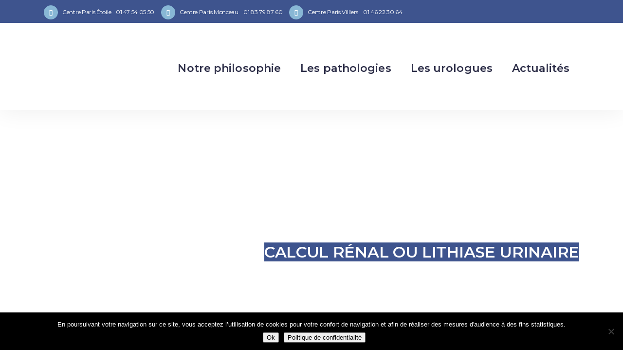

--- FILE ---
content_type: text/html; charset=UTF-8
request_url: https://prostateparis.fr/calculs-renaux-ou-urinaires/
body_size: 33574
content:
	<!DOCTYPE html>
<html lang="fr-FR">
<head>
	<meta charset="UTF-8" />
	
	<title>Calcul rénal, définition et traitement - Centre d&#039;urologie de Paris</title>

				<meta name="viewport" content="width=device-width,initial-scale=1,user-scalable=no">
		
	<link rel="profile" href="http://gmpg.org/xfn/11" />
	<link rel="pingback" href="https://prostateparis.fr/xmlrpc.php" />
            <link rel="shortcut icon" type="image/x-icon" href="http://prostateparis.fr/wp-content/uploads/2019/02/Favicon-centre-urologie-et-andrologie-paris-prostate.png">
        <link rel="apple-touch-icon" href="http://prostateparis.fr/wp-content/uploads/2019/02/Favicon-centre-urologie-et-andrologie-paris-prostate.png"/>
    	<link href='//fonts.googleapis.com/css?family=Raleway:100,200,300,400,500,600,700,800,900,300italic,400italic,700italic|Montserrat:100,200,300,400,500,600,700,800,900,300italic,400italic,700italic|Work+Sans:100,200,300,400,500,600,700,800,900,300italic,400italic,700italic&subset=latin,latin-ext' rel='stylesheet' type='text/css'>
<script type="application/javascript">var QodeAjaxUrl = "https://prostateparis.fr/wp-admin/admin-ajax.php"</script><meta name='robots' content='index, follow, max-image-preview:large, max-snippet:-1, max-video-preview:-1' />
	<style>img:is([sizes="auto" i], [sizes^="auto," i]) { contain-intrinsic-size: 3000px 1500px }</style>
	
	<!-- This site is optimized with the Yoast SEO plugin v26.8 - https://yoast.com/product/yoast-seo-wordpress/ -->
	<meta name="description" content="Le Centre d’Urologie de Paris prend en charge le traitement du calcul rénal. Prenez rendez-vous avec l’un des urologues du Centre d’Urologie de Paris" />
	<link rel="canonical" href="https://prostateparis.fr/calculs-renaux-ou-urinaires/" />
	<meta property="og:locale" content="fr_FR" />
	<meta property="og:type" content="article" />
	<meta property="og:title" content="Calcul rénal, définition et traitement - Centre d&#039;urologie de Paris" />
	<meta property="og:description" content="Le Centre d’Urologie de Paris prend en charge le traitement du calcul rénal. Prenez rendez-vous avec l’un des urologues du Centre d’Urologie de Paris" />
	<meta property="og:url" content="https://prostateparis.fr/calculs-renaux-ou-urinaires/" />
	<meta property="og:site_name" content="Centre d&#039;Urologie et d&#039;Andrologie de Paris" />
	<meta property="article:modified_time" content="2023-12-11T21:00:14+00:00" />
	<meta property="og:image" content="http://prostateparis.fr/wp-content/uploads/2023/12/972BD9C0-5E3B-4E7D-A094-194C48C66ED9-300x300.jpeg" />
	<meta name="twitter:card" content="summary_large_image" />
	<meta name="twitter:label1" content="Durée de lecture estimée" />
	<meta name="twitter:data1" content="15 minutes" />
	<script type="application/ld+json" class="yoast-schema-graph">{"@context":"https://schema.org","@graph":[{"@type":"WebPage","@id":"https://prostateparis.fr/calculs-renaux-ou-urinaires/","url":"https://prostateparis.fr/calculs-renaux-ou-urinaires/","name":"Calcul rénal, définition et traitement - Centre d'urologie de Paris","isPartOf":{"@id":"https://prostateparis.fr/#website"},"primaryImageOfPage":{"@id":"https://prostateparis.fr/calculs-renaux-ou-urinaires/#primaryimage"},"image":{"@id":"https://prostateparis.fr/calculs-renaux-ou-urinaires/#primaryimage"},"thumbnailUrl":"http://prostateparis.fr/wp-content/uploads/2023/12/972BD9C0-5E3B-4E7D-A094-194C48C66ED9-300x300.jpeg","datePublished":"2019-03-20T13:25:02+00:00","dateModified":"2023-12-11T21:00:14+00:00","description":"Le Centre d’Urologie de Paris prend en charge le traitement du calcul rénal. Prenez rendez-vous avec l’un des urologues du Centre d’Urologie de Paris","breadcrumb":{"@id":"https://prostateparis.fr/calculs-renaux-ou-urinaires/#breadcrumb"},"inLanguage":"fr-FR","potentialAction":[{"@type":"ReadAction","target":["https://prostateparis.fr/calculs-renaux-ou-urinaires/"]}]},{"@type":"ImageObject","inLanguage":"fr-FR","@id":"https://prostateparis.fr/calculs-renaux-ou-urinaires/#primaryimage","url":"https://prostateparis.fr/wp-content/uploads/2023/12/972BD9C0-5E3B-4E7D-A094-194C48C66ED9.jpeg","contentUrl":"https://prostateparis.fr/wp-content/uploads/2023/12/972BD9C0-5E3B-4E7D-A094-194C48C66ED9.jpeg","width":4000,"height":4000,"caption":"CALCULS RENAUX OU URINAIRES"},{"@type":"BreadcrumbList","@id":"https://prostateparis.fr/calculs-renaux-ou-urinaires/#breadcrumb","itemListElement":[{"@type":"ListItem","position":1,"name":"Accueil","item":"https://prostateparis.fr/"},{"@type":"ListItem","position":2,"name":"CALCUL RÉNAL OU LITHIASE URINAIRE"}]},{"@type":"WebSite","@id":"https://prostateparis.fr/#website","url":"https://prostateparis.fr/","name":"Centre d&#039;Urologie et d&#039;Andrologie de Paris","description":"Trouvez les meilleurs spécialistes","potentialAction":[{"@type":"SearchAction","target":{"@type":"EntryPoint","urlTemplate":"https://prostateparis.fr/?s={search_term_string}"},"query-input":{"@type":"PropertyValueSpecification","valueRequired":true,"valueName":"search_term_string"}}],"inLanguage":"fr-FR"}]}</script>
	<!-- / Yoast SEO plugin. -->


<link rel='dns-prefetch' href='//maps.googleapis.com' />
<link rel='dns-prefetch' href='//www.googletagmanager.com' />
<link rel="alternate" type="application/rss+xml" title="Centre d&#039;Urologie et d&#039;Andrologie  de Paris &raquo; Flux" href="https://prostateparis.fr/feed/" />
<link rel="alternate" type="application/rss+xml" title="Centre d&#039;Urologie et d&#039;Andrologie  de Paris &raquo; Flux des commentaires" href="https://prostateparis.fr/comments/feed/" />
		<!-- This site uses the Google Analytics by ExactMetrics plugin v8.11.1 - Using Analytics tracking - https://www.exactmetrics.com/ -->
		<!-- Note: ExactMetrics is not currently configured on this site. The site owner needs to authenticate with Google Analytics in the ExactMetrics settings panel. -->
					<!-- No tracking code set -->
				<!-- / Google Analytics by ExactMetrics -->
		<script type="text/javascript">
/* <![CDATA[ */
window._wpemojiSettings = {"baseUrl":"https:\/\/s.w.org\/images\/core\/emoji\/16.0.1\/72x72\/","ext":".png","svgUrl":"https:\/\/s.w.org\/images\/core\/emoji\/16.0.1\/svg\/","svgExt":".svg","source":{"concatemoji":"https:\/\/prostateparis.fr\/wp-includes\/js\/wp-emoji-release.min.js?ver=6.8.3"}};
/*! This file is auto-generated */
!function(s,n){var o,i,e;function c(e){try{var t={supportTests:e,timestamp:(new Date).valueOf()};sessionStorage.setItem(o,JSON.stringify(t))}catch(e){}}function p(e,t,n){e.clearRect(0,0,e.canvas.width,e.canvas.height),e.fillText(t,0,0);var t=new Uint32Array(e.getImageData(0,0,e.canvas.width,e.canvas.height).data),a=(e.clearRect(0,0,e.canvas.width,e.canvas.height),e.fillText(n,0,0),new Uint32Array(e.getImageData(0,0,e.canvas.width,e.canvas.height).data));return t.every(function(e,t){return e===a[t]})}function u(e,t){e.clearRect(0,0,e.canvas.width,e.canvas.height),e.fillText(t,0,0);for(var n=e.getImageData(16,16,1,1),a=0;a<n.data.length;a++)if(0!==n.data[a])return!1;return!0}function f(e,t,n,a){switch(t){case"flag":return n(e,"\ud83c\udff3\ufe0f\u200d\u26a7\ufe0f","\ud83c\udff3\ufe0f\u200b\u26a7\ufe0f")?!1:!n(e,"\ud83c\udde8\ud83c\uddf6","\ud83c\udde8\u200b\ud83c\uddf6")&&!n(e,"\ud83c\udff4\udb40\udc67\udb40\udc62\udb40\udc65\udb40\udc6e\udb40\udc67\udb40\udc7f","\ud83c\udff4\u200b\udb40\udc67\u200b\udb40\udc62\u200b\udb40\udc65\u200b\udb40\udc6e\u200b\udb40\udc67\u200b\udb40\udc7f");case"emoji":return!a(e,"\ud83e\udedf")}return!1}function g(e,t,n,a){var r="undefined"!=typeof WorkerGlobalScope&&self instanceof WorkerGlobalScope?new OffscreenCanvas(300,150):s.createElement("canvas"),o=r.getContext("2d",{willReadFrequently:!0}),i=(o.textBaseline="top",o.font="600 32px Arial",{});return e.forEach(function(e){i[e]=t(o,e,n,a)}),i}function t(e){var t=s.createElement("script");t.src=e,t.defer=!0,s.head.appendChild(t)}"undefined"!=typeof Promise&&(o="wpEmojiSettingsSupports",i=["flag","emoji"],n.supports={everything:!0,everythingExceptFlag:!0},e=new Promise(function(e){s.addEventListener("DOMContentLoaded",e,{once:!0})}),new Promise(function(t){var n=function(){try{var e=JSON.parse(sessionStorage.getItem(o));if("object"==typeof e&&"number"==typeof e.timestamp&&(new Date).valueOf()<e.timestamp+604800&&"object"==typeof e.supportTests)return e.supportTests}catch(e){}return null}();if(!n){if("undefined"!=typeof Worker&&"undefined"!=typeof OffscreenCanvas&&"undefined"!=typeof URL&&URL.createObjectURL&&"undefined"!=typeof Blob)try{var e="postMessage("+g.toString()+"("+[JSON.stringify(i),f.toString(),p.toString(),u.toString()].join(",")+"));",a=new Blob([e],{type:"text/javascript"}),r=new Worker(URL.createObjectURL(a),{name:"wpTestEmojiSupports"});return void(r.onmessage=function(e){c(n=e.data),r.terminate(),t(n)})}catch(e){}c(n=g(i,f,p,u))}t(n)}).then(function(e){for(var t in e)n.supports[t]=e[t],n.supports.everything=n.supports.everything&&n.supports[t],"flag"!==t&&(n.supports.everythingExceptFlag=n.supports.everythingExceptFlag&&n.supports[t]);n.supports.everythingExceptFlag=n.supports.everythingExceptFlag&&!n.supports.flag,n.DOMReady=!1,n.readyCallback=function(){n.DOMReady=!0}}).then(function(){return e}).then(function(){var e;n.supports.everything||(n.readyCallback(),(e=n.source||{}).concatemoji?t(e.concatemoji):e.wpemoji&&e.twemoji&&(t(e.twemoji),t(e.wpemoji)))}))}((window,document),window._wpemojiSettings);
/* ]]> */
</script>
<style id='wp-emoji-styles-inline-css' type='text/css'>

	img.wp-smiley, img.emoji {
		display: inline !important;
		border: none !important;
		box-shadow: none !important;
		height: 1em !important;
		width: 1em !important;
		margin: 0 0.07em !important;
		vertical-align: -0.1em !important;
		background: none !important;
		padding: 0 !important;
	}
</style>
<link rel='stylesheet' id='wp-block-library-css' href='https://prostateparis.fr/wp-includes/css/dist/block-library/style.min.css?ver=6.8.3' type='text/css' media='all' />
<style id='classic-theme-styles-inline-css' type='text/css'>
/*! This file is auto-generated */
.wp-block-button__link{color:#fff;background-color:#32373c;border-radius:9999px;box-shadow:none;text-decoration:none;padding:calc(.667em + 2px) calc(1.333em + 2px);font-size:1.125em}.wp-block-file__button{background:#32373c;color:#fff;text-decoration:none}
</style>
<style id='global-styles-inline-css' type='text/css'>
:root{--wp--preset--aspect-ratio--square: 1;--wp--preset--aspect-ratio--4-3: 4/3;--wp--preset--aspect-ratio--3-4: 3/4;--wp--preset--aspect-ratio--3-2: 3/2;--wp--preset--aspect-ratio--2-3: 2/3;--wp--preset--aspect-ratio--16-9: 16/9;--wp--preset--aspect-ratio--9-16: 9/16;--wp--preset--color--black: #000000;--wp--preset--color--cyan-bluish-gray: #abb8c3;--wp--preset--color--white: #ffffff;--wp--preset--color--pale-pink: #f78da7;--wp--preset--color--vivid-red: #cf2e2e;--wp--preset--color--luminous-vivid-orange: #ff6900;--wp--preset--color--luminous-vivid-amber: #fcb900;--wp--preset--color--light-green-cyan: #7bdcb5;--wp--preset--color--vivid-green-cyan: #00d084;--wp--preset--color--pale-cyan-blue: #8ed1fc;--wp--preset--color--vivid-cyan-blue: #0693e3;--wp--preset--color--vivid-purple: #9b51e0;--wp--preset--gradient--vivid-cyan-blue-to-vivid-purple: linear-gradient(135deg,rgba(6,147,227,1) 0%,rgb(155,81,224) 100%);--wp--preset--gradient--light-green-cyan-to-vivid-green-cyan: linear-gradient(135deg,rgb(122,220,180) 0%,rgb(0,208,130) 100%);--wp--preset--gradient--luminous-vivid-amber-to-luminous-vivid-orange: linear-gradient(135deg,rgba(252,185,0,1) 0%,rgba(255,105,0,1) 100%);--wp--preset--gradient--luminous-vivid-orange-to-vivid-red: linear-gradient(135deg,rgba(255,105,0,1) 0%,rgb(207,46,46) 100%);--wp--preset--gradient--very-light-gray-to-cyan-bluish-gray: linear-gradient(135deg,rgb(238,238,238) 0%,rgb(169,184,195) 100%);--wp--preset--gradient--cool-to-warm-spectrum: linear-gradient(135deg,rgb(74,234,220) 0%,rgb(151,120,209) 20%,rgb(207,42,186) 40%,rgb(238,44,130) 60%,rgb(251,105,98) 80%,rgb(254,248,76) 100%);--wp--preset--gradient--blush-light-purple: linear-gradient(135deg,rgb(255,206,236) 0%,rgb(152,150,240) 100%);--wp--preset--gradient--blush-bordeaux: linear-gradient(135deg,rgb(254,205,165) 0%,rgb(254,45,45) 50%,rgb(107,0,62) 100%);--wp--preset--gradient--luminous-dusk: linear-gradient(135deg,rgb(255,203,112) 0%,rgb(199,81,192) 50%,rgb(65,88,208) 100%);--wp--preset--gradient--pale-ocean: linear-gradient(135deg,rgb(255,245,203) 0%,rgb(182,227,212) 50%,rgb(51,167,181) 100%);--wp--preset--gradient--electric-grass: linear-gradient(135deg,rgb(202,248,128) 0%,rgb(113,206,126) 100%);--wp--preset--gradient--midnight: linear-gradient(135deg,rgb(2,3,129) 0%,rgb(40,116,252) 100%);--wp--preset--font-size--small: 13px;--wp--preset--font-size--medium: 20px;--wp--preset--font-size--large: 36px;--wp--preset--font-size--x-large: 42px;--wp--preset--spacing--20: 0.44rem;--wp--preset--spacing--30: 0.67rem;--wp--preset--spacing--40: 1rem;--wp--preset--spacing--50: 1.5rem;--wp--preset--spacing--60: 2.25rem;--wp--preset--spacing--70: 3.38rem;--wp--preset--spacing--80: 5.06rem;--wp--preset--shadow--natural: 6px 6px 9px rgba(0, 0, 0, 0.2);--wp--preset--shadow--deep: 12px 12px 50px rgba(0, 0, 0, 0.4);--wp--preset--shadow--sharp: 6px 6px 0px rgba(0, 0, 0, 0.2);--wp--preset--shadow--outlined: 6px 6px 0px -3px rgba(255, 255, 255, 1), 6px 6px rgba(0, 0, 0, 1);--wp--preset--shadow--crisp: 6px 6px 0px rgba(0, 0, 0, 1);}:where(.is-layout-flex){gap: 0.5em;}:where(.is-layout-grid){gap: 0.5em;}body .is-layout-flex{display: flex;}.is-layout-flex{flex-wrap: wrap;align-items: center;}.is-layout-flex > :is(*, div){margin: 0;}body .is-layout-grid{display: grid;}.is-layout-grid > :is(*, div){margin: 0;}:where(.wp-block-columns.is-layout-flex){gap: 2em;}:where(.wp-block-columns.is-layout-grid){gap: 2em;}:where(.wp-block-post-template.is-layout-flex){gap: 1.25em;}:where(.wp-block-post-template.is-layout-grid){gap: 1.25em;}.has-black-color{color: var(--wp--preset--color--black) !important;}.has-cyan-bluish-gray-color{color: var(--wp--preset--color--cyan-bluish-gray) !important;}.has-white-color{color: var(--wp--preset--color--white) !important;}.has-pale-pink-color{color: var(--wp--preset--color--pale-pink) !important;}.has-vivid-red-color{color: var(--wp--preset--color--vivid-red) !important;}.has-luminous-vivid-orange-color{color: var(--wp--preset--color--luminous-vivid-orange) !important;}.has-luminous-vivid-amber-color{color: var(--wp--preset--color--luminous-vivid-amber) !important;}.has-light-green-cyan-color{color: var(--wp--preset--color--light-green-cyan) !important;}.has-vivid-green-cyan-color{color: var(--wp--preset--color--vivid-green-cyan) !important;}.has-pale-cyan-blue-color{color: var(--wp--preset--color--pale-cyan-blue) !important;}.has-vivid-cyan-blue-color{color: var(--wp--preset--color--vivid-cyan-blue) !important;}.has-vivid-purple-color{color: var(--wp--preset--color--vivid-purple) !important;}.has-black-background-color{background-color: var(--wp--preset--color--black) !important;}.has-cyan-bluish-gray-background-color{background-color: var(--wp--preset--color--cyan-bluish-gray) !important;}.has-white-background-color{background-color: var(--wp--preset--color--white) !important;}.has-pale-pink-background-color{background-color: var(--wp--preset--color--pale-pink) !important;}.has-vivid-red-background-color{background-color: var(--wp--preset--color--vivid-red) !important;}.has-luminous-vivid-orange-background-color{background-color: var(--wp--preset--color--luminous-vivid-orange) !important;}.has-luminous-vivid-amber-background-color{background-color: var(--wp--preset--color--luminous-vivid-amber) !important;}.has-light-green-cyan-background-color{background-color: var(--wp--preset--color--light-green-cyan) !important;}.has-vivid-green-cyan-background-color{background-color: var(--wp--preset--color--vivid-green-cyan) !important;}.has-pale-cyan-blue-background-color{background-color: var(--wp--preset--color--pale-cyan-blue) !important;}.has-vivid-cyan-blue-background-color{background-color: var(--wp--preset--color--vivid-cyan-blue) !important;}.has-vivid-purple-background-color{background-color: var(--wp--preset--color--vivid-purple) !important;}.has-black-border-color{border-color: var(--wp--preset--color--black) !important;}.has-cyan-bluish-gray-border-color{border-color: var(--wp--preset--color--cyan-bluish-gray) !important;}.has-white-border-color{border-color: var(--wp--preset--color--white) !important;}.has-pale-pink-border-color{border-color: var(--wp--preset--color--pale-pink) !important;}.has-vivid-red-border-color{border-color: var(--wp--preset--color--vivid-red) !important;}.has-luminous-vivid-orange-border-color{border-color: var(--wp--preset--color--luminous-vivid-orange) !important;}.has-luminous-vivid-amber-border-color{border-color: var(--wp--preset--color--luminous-vivid-amber) !important;}.has-light-green-cyan-border-color{border-color: var(--wp--preset--color--light-green-cyan) !important;}.has-vivid-green-cyan-border-color{border-color: var(--wp--preset--color--vivid-green-cyan) !important;}.has-pale-cyan-blue-border-color{border-color: var(--wp--preset--color--pale-cyan-blue) !important;}.has-vivid-cyan-blue-border-color{border-color: var(--wp--preset--color--vivid-cyan-blue) !important;}.has-vivid-purple-border-color{border-color: var(--wp--preset--color--vivid-purple) !important;}.has-vivid-cyan-blue-to-vivid-purple-gradient-background{background: var(--wp--preset--gradient--vivid-cyan-blue-to-vivid-purple) !important;}.has-light-green-cyan-to-vivid-green-cyan-gradient-background{background: var(--wp--preset--gradient--light-green-cyan-to-vivid-green-cyan) !important;}.has-luminous-vivid-amber-to-luminous-vivid-orange-gradient-background{background: var(--wp--preset--gradient--luminous-vivid-amber-to-luminous-vivid-orange) !important;}.has-luminous-vivid-orange-to-vivid-red-gradient-background{background: var(--wp--preset--gradient--luminous-vivid-orange-to-vivid-red) !important;}.has-very-light-gray-to-cyan-bluish-gray-gradient-background{background: var(--wp--preset--gradient--very-light-gray-to-cyan-bluish-gray) !important;}.has-cool-to-warm-spectrum-gradient-background{background: var(--wp--preset--gradient--cool-to-warm-spectrum) !important;}.has-blush-light-purple-gradient-background{background: var(--wp--preset--gradient--blush-light-purple) !important;}.has-blush-bordeaux-gradient-background{background: var(--wp--preset--gradient--blush-bordeaux) !important;}.has-luminous-dusk-gradient-background{background: var(--wp--preset--gradient--luminous-dusk) !important;}.has-pale-ocean-gradient-background{background: var(--wp--preset--gradient--pale-ocean) !important;}.has-electric-grass-gradient-background{background: var(--wp--preset--gradient--electric-grass) !important;}.has-midnight-gradient-background{background: var(--wp--preset--gradient--midnight) !important;}.has-small-font-size{font-size: var(--wp--preset--font-size--small) !important;}.has-medium-font-size{font-size: var(--wp--preset--font-size--medium) !important;}.has-large-font-size{font-size: var(--wp--preset--font-size--large) !important;}.has-x-large-font-size{font-size: var(--wp--preset--font-size--x-large) !important;}
:where(.wp-block-post-template.is-layout-flex){gap: 1.25em;}:where(.wp-block-post-template.is-layout-grid){gap: 1.25em;}
:where(.wp-block-columns.is-layout-flex){gap: 2em;}:where(.wp-block-columns.is-layout-grid){gap: 2em;}
:root :where(.wp-block-pullquote){font-size: 1.5em;line-height: 1.6;}
</style>
<link rel='stylesheet' id='cpsh-shortcodes-css' href='https://prostateparis.fr/wp-content/plugins/column-shortcodes//assets/css/shortcodes.css?ver=1.0.1' type='text/css' media='all' />
<link rel='stylesheet' id='contact-form-7-css' href='https://prostateparis.fr/wp-content/plugins/contact-form-7/includes/css/styles.css?ver=6.1.4' type='text/css' media='all' />
<link rel='stylesheet' id='cookie-notice-front-css' href='https://prostateparis.fr/wp-content/plugins/cookie-notice/css/front.min.css?ver=2.5.11' type='text/css' media='all' />
<link rel='stylesheet' id='rs-plugin-settings-css' href='https://prostateparis.fr/wp-content/plugins/revslider/public/assets/css/settings.css?ver=5.4.8' type='text/css' media='all' />
<style id='rs-plugin-settings-inline-css' type='text/css'>
#rs-demo-id {}
</style>
<link rel='stylesheet' id='default_style-css' href='https://prostateparis.fr/wp-content/themes/bridge/style.css?ver=6.8.3' type='text/css' media='all' />
<link rel='stylesheet' id='qode_font_awesome-css' href='https://prostateparis.fr/wp-content/themes/bridge/css/font-awesome/css/font-awesome.min.css?ver=6.8.3' type='text/css' media='all' />
<link rel='stylesheet' id='qode_font_elegant-css' href='https://prostateparis.fr/wp-content/themes/bridge/css/elegant-icons/style.min.css?ver=6.8.3' type='text/css' media='all' />
<link rel='stylesheet' id='qode_linea_icons-css' href='https://prostateparis.fr/wp-content/themes/bridge/css/linea-icons/style.css?ver=6.8.3' type='text/css' media='all' />
<link rel='stylesheet' id='qode_dripicons-css' href='https://prostateparis.fr/wp-content/themes/bridge/css/dripicons/dripicons.css?ver=6.8.3' type='text/css' media='all' />
<link rel='stylesheet' id='stylesheet-css' href='https://prostateparis.fr/wp-content/themes/bridge/css/stylesheet.min.css?ver=6.8.3' type='text/css' media='all' />
<style id='stylesheet-inline-css' type='text/css'>
   .page-id-488.disabled_footer_top .footer_top_holder, .page-id-488.disabled_footer_bottom .footer_bottom_holder { display: none;}


</style>
<link rel='stylesheet' id='qode_print-css' href='https://prostateparis.fr/wp-content/themes/bridge/css/print.css?ver=6.8.3' type='text/css' media='all' />
<link rel='stylesheet' id='mac_stylesheet-css' href='https://prostateparis.fr/wp-content/themes/bridge/css/mac_stylesheet.css?ver=6.8.3' type='text/css' media='all' />
<link rel='stylesheet' id='webkit-css' href='https://prostateparis.fr/wp-content/themes/bridge/css/webkit_stylesheet.css?ver=6.8.3' type='text/css' media='all' />
<link rel='stylesheet' id='style_dynamic-css' href='https://prostateparis.fr/wp-content/themes/bridge/css/style_dynamic.css?ver=1670238475' type='text/css' media='all' />
<link rel='stylesheet' id='responsive-css' href='https://prostateparis.fr/wp-content/themes/bridge/css/responsive.min.css?ver=6.8.3' type='text/css' media='all' />
<link rel='stylesheet' id='style_dynamic_responsive-css' href='https://prostateparis.fr/wp-content/themes/bridge/css/style_dynamic_responsive.css?ver=1670238475' type='text/css' media='all' />
<link rel='stylesheet' id='js_composer_front-css' href='https://prostateparis.fr/wp-content/plugins/js_composer/assets/css/js_composer.min.css?ver=7.8' type='text/css' media='all' />
<link rel='stylesheet' id='custom_css-css' href='https://prostateparis.fr/wp-content/themes/bridge/css/custom_css.css?ver=1670238475' type='text/css' media='all' />
<link rel='stylesheet' id='rt-team-css-css' href='https://prostateparis.fr/wp-content/plugins/tlp-team/assets/css/tlpteam.css?ver=5.0.13' type='text/css' media='all' />
<link rel='stylesheet' id='rt-team-sc-css' href='https://prostateparis.fr/wp-content/uploads/tlp-team/team-sc.css?ver=1702502069' type='text/css' media='all' />
<script type="text/javascript" src="https://prostateparis.fr/wp-includes/js/jquery/jquery.min.js?ver=3.7.1" id="jquery-core-js"></script>
<script type="text/javascript" src="https://prostateparis.fr/wp-includes/js/jquery/jquery-migrate.min.js?ver=3.4.1" id="jquery-migrate-js"></script>
<script type="text/javascript" src="https://prostateparis.fr/wp-content/plugins/revslider/public/assets/js/jquery.themepunch.tools.min.js?ver=5.4.8" id="tp-tools-js"></script>
<script type="text/javascript" src="https://prostateparis.fr/wp-content/plugins/revslider/public/assets/js/jquery.themepunch.revolution.min.js?ver=5.4.8" id="revmin-js"></script>

<!-- Extrait de code de la balise Google (gtag.js) ajouté par Site Kit -->
<!-- Extrait Google Analytics ajouté par Site Kit -->
<script type="text/javascript" src="https://www.googletagmanager.com/gtag/js?id=GT-T5RXM3X" id="google_gtagjs-js" async></script>
<script type="text/javascript" id="google_gtagjs-js-after">
/* <![CDATA[ */
window.dataLayer = window.dataLayer || [];function gtag(){dataLayer.push(arguments);}
gtag("set","linker",{"domains":["prostateparis.fr"]});
gtag("js", new Date());
gtag("set", "developer_id.dZTNiMT", true);
gtag("config", "GT-T5RXM3X");
/* ]]> */
</script>
<script></script><link rel="https://api.w.org/" href="https://prostateparis.fr/wp-json/" /><link rel="alternate" title="JSON" type="application/json" href="https://prostateparis.fr/wp-json/wp/v2/pages/488" /><link rel="EditURI" type="application/rsd+xml" title="RSD" href="https://prostateparis.fr/xmlrpc.php?rsd" />
<meta name="generator" content="WordPress 6.8.3" />
<link rel='shortlink' href='https://prostateparis.fr/?p=488' />
<link rel="alternate" title="oEmbed (JSON)" type="application/json+oembed" href="https://prostateparis.fr/wp-json/oembed/1.0/embed?url=https%3A%2F%2Fprostateparis.fr%2Fcalculs-renaux-ou-urinaires%2F" />
<link rel="alternate" title="oEmbed (XML)" type="text/xml+oembed" href="https://prostateparis.fr/wp-json/oembed/1.0/embed?url=https%3A%2F%2Fprostateparis.fr%2Fcalculs-renaux-ou-urinaires%2F&#038;format=xml" />
<meta name="generator" content="Site Kit by Google 1.170.0" /><style type="text/css">.recentcomments a{display:inline !important;padding:0 !important;margin:0 !important;}</style><meta name="generator" content="Powered by WPBakery Page Builder - drag and drop page builder for WordPress."/>
<style data-type="vc_custom-css">.qode-advanced-pricing-list .qode-apl-title{
    margin-bottom: 30px;
    color: #fff;
    font-size: 24px;
}
h5.qode-apl-item-title {
    color: #fff;
    font-weight: 400;
    letter-spacing: 1px;
    text-transform: none;
    font-family: work sans;
}
.qode-advanced-pricing-list .qode-apl-item .qode-apl-item-top .qode-apl-item-price{
    white-space: nowrap;
    color: #ffffff;
}
span.qode_icon_shortcode.fa-stack.q_font_awsome_icon_stack.fa-lg {
  margin-left: -4px;
}
.qode-advanced-pricing-list .qode-apl-item {
   margin-bottom: 9px;
}
.q_icon_with_title .icon_text_inner {
  padding: 6px 0 18px;
}
h6.progress_title_holder.clearfix {
    margin: 0 0 4px;
}
.q_progress_bar {
   margin: 0 0 9px;
}
.qode-showcase-icon .qode-icon-holder.qode-icon-circle .qode-icon-element{
    color: #696cb8;
}
.latest_post_holder.boxes>ul>li .latest_post {
   padding: 28px 20px 10px;
}
.latest_post_holder.boxes>ul>li .latest_post p.excerpt {
   margin: 17px 0 18px;
}
span.post_infos {
    color: #fc634a;
    font-size: 14px;
}
footer {
    z-index: 99;
}
.footer_top{
    padding-top: 160px;
}

.call_to_action.normal {
    background-color: transparent;
}</style><meta name="redi-version" content="1.2.7" /><!-- Aucune version AMP HTML n&#039;est disponible pour cette URL. --><meta name="generator" content="Powered by Slider Revolution 5.4.8 - responsive, Mobile-Friendly Slider Plugin for WordPress with comfortable drag and drop interface." />
<link rel="icon" href="https://prostateparis.fr/wp-content/uploads/2019/02/Favicon-centre-urologie-et-andrologie-paris-prostate.png" sizes="32x32" />
<link rel="icon" href="https://prostateparis.fr/wp-content/uploads/2019/02/Favicon-centre-urologie-et-andrologie-paris-prostate.png" sizes="192x192" />
<link rel="apple-touch-icon" href="https://prostateparis.fr/wp-content/uploads/2019/02/Favicon-centre-urologie-et-andrologie-paris-prostate.png" />
<meta name="msapplication-TileImage" content="https://prostateparis.fr/wp-content/uploads/2019/02/Favicon-centre-urologie-et-andrologie-paris-prostate.png" />
<script type="text/javascript">function setREVStartSize(e){									
						try{ e.c=jQuery(e.c);var i=jQuery(window).width(),t=9999,r=0,n=0,l=0,f=0,s=0,h=0;
							if(e.responsiveLevels&&(jQuery.each(e.responsiveLevels,function(e,f){f>i&&(t=r=f,l=e),i>f&&f>r&&(r=f,n=e)}),t>r&&(l=n)),f=e.gridheight[l]||e.gridheight[0]||e.gridheight,s=e.gridwidth[l]||e.gridwidth[0]||e.gridwidth,h=i/s,h=h>1?1:h,f=Math.round(h*f),"fullscreen"==e.sliderLayout){var u=(e.c.width(),jQuery(window).height());if(void 0!=e.fullScreenOffsetContainer){var c=e.fullScreenOffsetContainer.split(",");if (c) jQuery.each(c,function(e,i){u=jQuery(i).length>0?u-jQuery(i).outerHeight(!0):u}),e.fullScreenOffset.split("%").length>1&&void 0!=e.fullScreenOffset&&e.fullScreenOffset.length>0?u-=jQuery(window).height()*parseInt(e.fullScreenOffset,0)/100:void 0!=e.fullScreenOffset&&e.fullScreenOffset.length>0&&(u-=parseInt(e.fullScreenOffset,0))}f=u}else void 0!=e.minHeight&&f<e.minHeight&&(f=e.minHeight);e.c.closest(".rev_slider_wrapper").css({height:f})					
						}catch(d){console.log("Failure at Presize of Slider:"+d)}						
					};</script>
		<style type="text/css" id="wp-custom-css">
			
.page-id-298   .q_image_with_text_over .shader {
    background-color: transparent;
}
h1, .h1, .title h1 {
    font-size: 40px;

}
.postid-1469 .blog_holder article .post_image, .postid-1469 .blog_holder article .post_image img, .postid-1469 .blog_holder article .post_image > a {
 
    width: 100%;
}
.page-id-298 .section_inner{
width:98%!important;
}
.page-id-298 .vc_column_container > .vc_column-inner {
    box-sizing: border-box;
    padding-left: 30px;
    padding-right: 10px;
    width: 98%;
}

.page-id-298 .vc_column_container > .vc_custom_1550065943753 {
	padding-left:0px;
    padding-right: 20px!important;
}
.qode-int-icon-showcase .qode-int-icon-showcase-inner {
    margin: 50px 0px;
    margin-left: 50px;
}
@media screen and (max-width:1100px)
{
	.qode-int-icon-showcase .qode-int-icon-showcase-inner {
    margin: 50px 0px;
    margin-left: 50px!important;
}}



@media screen and (max-width:800px)
{

.qbutton 
{
margin : 30px 0px!important;
}
	.content, .content .container, .full_width {
    width: 100%;
}
	}
.qode-int-icon-showcase.qode-appeared .qode-int-icon-circle {
z-index:1;
}
.qode-int-icon-showcase .qode-int-icon-showcase-inner .qode-showcase-icon{
    z-index: 15;
}
.qode-int-icon-showcase .qode-int-icon-showcase-inner .qode-showcase-active .qode-showcase-content{
    z-index: 15;
}
.q_masonry_blog article h5 {

    margin: 0 0 10px;
    font-size: 13px;
    min-height: 65px;

}
.qode-showcase-content a {
cursor: pointer;
}
.post-909 .post_image, .post-942 .post_image
 {
 display:none!important;
}
.blog_holder.blog_single article .post_info {
    display: none;

}
.icon_social_holder {

 display:none;

}
.page-id-825 .container_inner {

    width: 100%;
    margin: 0px;
}
nav.mobile_menu ul li a:hover, nav.mobile_menu ul li.active > a, nav.mobile_menu ul li.current-menu-item > a {

    color: #3e548e;

}
#back_to_top > span {

    background-color: #3e548e!important;
    border-color:#3e548e!important;

}
#rev_slider_10_1 .navigation-1.tparrows:hover {

    background-color: #3e548e!important;

}
.page-id-825 .content .container .container_inner.page_container_inner, .page-id-825 .full_page_container_inner {

    padding: 0px 0 0;
        padding-top: 0px;

}
.page-id-825 .content .container .container_inner.default_template_holder, .page-id-825 .content .container .container_inner.page_container_inner {

    padding-top: 0px;

}
.rev_slider .tp-mask-wrap .tp-caption, .rev_slider .tp-mask-wrap :last-child, .wpb_text_column .rev_slider .tp-mask-wrap .tp-caption, .wpb_text_column .rev_slider .tp-mask-wrap :last-child {

    margin-bottom: 0;

}
.entry-content .rev_slider a, .rev_slider a {

    box-shadow: none;

}
.qbutton, .qbutton.medium, #submit_comment, .load_more a, .blog_load_more_button a, .post-password-form input[type="submit"], input.wpcf7-form-control.wpcf7-submit, input.wpcf7-form-control.wpcf7-submit:not([disabled]), .woocommerce table.cart td.actions input[type="submit"], .woocommerce input#place_order, .woocommerce-page input[type="submit"], .woocommerce .button {

    line-height: 44px;
    height: 44px;
    padding-left: 26px;
    padding-right: 26px;

}
.qbutton, .qbutton.medium, #submit_comment, .load_more a, .blog_load_more_button a, .post-password-form input[type="submit"], input.wpcf7-form-control.wpcf7-submit, input.wpcf7-form-control.wpcf7-submit:not([disabled]), .woocommerce table.cart td.actions input[type="submit"], .woocommerce input#place_order, .woocommerce-page input[type="submit"], .woocommerce .button {
    border-color: #3e548e;
    background-color: #3e548e;
	}
.post-815 .post_image {

    display: none!important;

}
.page-id-567 .full_section_inner a {
    color:#3e548e!important;
}
h5, .h5, h5 a, .q_icon_with_title .icon_text_holder h5.icon_title {
    color:#3e548e!important;
}
.blog_holder article .post_image, .blog_holder article .post_image img, .blog_holder article .post_image > a {

    position: relative;
    width: auto;
    display: block;

}
#post-114 .post_image {

    width: 30% !important;

}
#post-1653 .post_image {
    display: none;

}
.post_text_inner a
{
	color:#3e548e!important;
}

.q_masonry_blog_excerpt
{
    display:none!important;
}
.page-id-1192 .content .container .container_inner.default_template_holder, .page-id-1192 .content .container .container_inner.page_container_inner {

    padding-top:0px;

}

.page-id-1192 .container_inner {

    width: 100%;
    margin: 0 auto;

}
.qode-accordion-holder .qode-title-holder {
    border-bottom: 3px solid #f4f4f4;
}
#rev_slider_11_1 .navigation-1.tparrows:hover {
	background:#3e548e;
	} 
.qode-showcase-icon .qode-icon-holder {
    width: 100px;
    height: 100px;
}
@media screen and (min-width:1500px)
{
.qode-showcase-icon .qode-icon-holder {
    width: 180px;
    height: 180px;
}
.qode-int-icon-showcase .qode-int-icon-showcase-inner {
    margin-left: 90px!important;
}
}
.page-id-488 .title.title_size_large h1 {
font-size:32px;
text-align:right;
} 
.page-id-488 p {
font-size:19px;
} 
.page-id-488 ul li {
font-size:19px;
	font-family: 'Work Sans', sans-serif;
	line-height: 22px;
}
.vc_custom_1563359756606
{
padding-top:25%;
padding-bottom:25%;
}
	.vc_custom_1563366589569 {

    padding-top: 25%;

}
.vc_custom_1563454997324
{

    padding-top: 10%;

}
@media screen and (min-width:1400px){
.vc_custom_1563359756606{

    margin-top: 10% !important;
}
	.vc_custom_1563454997324{

    margin-top: 10% !important;
}
}
@media screen and (max-width:1100px){
.vc_custom_1563359756606{
padding-top:10%;
padding-bottom:10%;
	text-align:center;
}
	.page-id-287 .title.has_fixed_background {
    min-height:auto!important;
	margin-top:0px;
		}
	.vc_custom_1563366589569 {

    padding-top: 10%;
		 padding-bottom: 10% ;
		
}
	.vc_custom_1563454997324
{

    padding-top: 10%;

}

	.vc_custom_1563454997324 h2{
	text-align:center!important;
}
		.vc_custom_1563366589569 h2{

		 padding-left:5%;
		 padding-right:5%;
		text-align:center!important;
}
	.vc_custom_1563359756606 h2{

		 padding-left:5%;
		 padding-right:5%;
		text-align:center!important;
}
.q_elements_holder_custom_759439 {
    padding:0px!important;
}
}
.qode-advanced-tabs.qode-advanced-horizontal-tab .qode-advanced-tabs-nav li.ui-state-active a, .qode-advanced-tabs.qode-advanced-horizontal-tab .qode-advanced-tabs-nav li.ui-state-hover a
{

    color: #3e548e;

}
h5
{

    color: #3e548e;

}
.qode-int-icon-showcase.qode-appeared .qode-showcase-item-holder:first-child .qode-showcase-icon, .touch .no_animation_on_touch .qode-int-icon-showcase .qode-showcase-item-holder:first-child .qode-showcase-icon {
    top: 1%;
    left: 50%;
}
.qode-int-icon-showcase.qode-appeared .qode-showcase-item-holder:nth-child(2) .qode-showcase-icon, .touch .no_animation_on_touch .qode-int-icon-showcase .qode-showcase-item-holder:nth-child(2) .qode-showcase-icon {

    top: 15%;
    left: 80%;
}
.qode-int-icon-showcase.qode-appeared .qode-showcase-item-holder:nth-child(3) .qode-showcase-icon, .touch .no_animation_on_touch .qode-int-icon-showcase .qode-showcase-item-holder:nth-child(3) .qode-showcase-icon {

    top: 45%;
    left: 96%;
}
.qode-int-icon-showcase.qode-appeared .qode-showcase-item-holder:nth-child(4) .qode-showcase-icon, .touch .no_animation_on_touch .qode-int-icon-showcase .qode-showcase-item-holder:nth-child(4) .qode-showcase-icon {

    top: 75%;
    left: 96%;
}
.qode-int-icon-showcase.qode-appeared .qode-showcase-item-holder:nth-child(5) .qode-showcase-icon, .touch .no_animation_on_touch .qode-int-icon-showcase .qode-showcase-item-holder:nth-child(5) .qode-showcase-icon {
    top: 98%;
    left: 70%;
}

.qode-int-icon-showcase.qode-appeared .qode-showcase-item-holder:nth-child(6) .qode-showcase-icon, .touch .no_animation_on_touch .qode-int-icon-showcase .qode-showcase-item-holder:nth-child(6) .qode-showcase-icon {

    top: 98%;
    left: 30%;
}
.qode-int-icon-showcase.qode-appeared .qode-showcase-item-holder:nth-child(7) .qode-showcase-icon, .touch .no_animation_on_touch .qode-int-icon-showcase .qode-showcase-item-holder:nth-child(7) .qode-showcase-icon {

    top: 75%;
    left: 2%;
}
.qode-int-icon-showcase.qode-appeared .qode-showcase-item-holder:nth-child(8) .qode-showcase-icon, .touch .no_animation_on_touch .qode-int-icon-showcase .qode-showcase-item-holder:nth-child(8) .qode-showcase-icon {

    top: 45%;
    left: 2%;
}
.qode-int-icon-showcase.qode-appeared .qode-showcase-item-holder:nth-child(9) .qode-showcase-icon, .touch .no_animation_on_touch .qode-int-icon-showcase .qode-showcase-item-holder:nth-child(9) .qode-showcase-icon {

    top: 15%;
    left: 20%;
}
.page-id-298 .q_image_with_text_over img {
    border-radius: 50%;
}
.page-id-296 .q_image_with_text_over {
    display: block;
    position: relative;
    margin: 0px;
    width: 100%;
    padding: 0px;
}
@media screen and (max-width:1100px) {

.page-id-298  .q_image_with_text_over .text {
  position: relative;
    width: 100%;
    min-height:600px;
    top: auto;
    left: auto;
	display:block;
	opacity:1;
	z-index:1;

}
.page-id-298 .q_image_with_text_over .shader_hover {
    background-color: transparent;
    opacity: 0;
    transition: none;
}
.page-id-298  	.q_image_with_text_over .shader, .q_image_with_text_over .shader_hover {
    z-index: 1;
    -webkit-transition: none;
    -moz-transition:none;
    position: relative;
    width: 100%;
    height: 100%;
    left: auto;
    top: auto;
}
.page-id-298 .q_image_with_text_over .desc, .q_image_with_text_over .text:hover .caption, .q_image_with_text_over .text:hover .icon_holder {
    opacity: 1;
    filter: none;
}
.page-id-298   .q_image_with_text_over .desc {
    margin: 0 0px;
}
}
#rev_slider_5_1 .navigation-1.tparrows:hover {
    background: #3e548e;  
}

.footer_top .textwidget, .footer_top a, .footer_top li, .footer_top p, .footer_top span {
    color: #000;
}
.header_top .q_social_icon_holder .simple_social:not(.qode_icon_font_elegant):not(.qode_icon_font_awesome), .header_top .header-widget, .header_top .header-widget.widget_nav_menu ul.menu > li > a, .header_top .header-widget p, .header_top .header-widget a, .header_top .header-widget span:not(.qode_icon_font_elegant):not(.qode_icon_font_awesome) {
    font-size: 15px;
}
nav.main_menu > ul > li > a:hover{
   color:#3e548e;
}
.footer_top a:hover {
    color: #3e548e!important;
}
.footer_top h5 {
    font-size: 24px;
}
.footer_top, .footer_top p, .footer_top span:not(.q_social_icon_holder):not(.fa-stack):not(.qode_icon_shortcode):not(.qode_icon_font_elegant), .footer_top li, .footer_top .textwidget, .footer_top .widget_recent_entries > ul > li > span {
    font-family: "Montserrat";
    font-size: 17px;
}
.header_top .q_social_icon_holder .simple_social:not(.qode_icon_font_elegant):not(.qode_icon_font_awesome), .header_top .header-widget, .header_top .header-widget.widget_nav_menu ul.menu > li > a, .header_top .header-widget p, .header_top .header-widget a, .header_top .header-widget span:not(.qode_icon_font_elegant):not(.qode_icon_font_awesome) {
font-family: "Montserrat";
}
.footer_bottom_holder, .footer_bottom, .footer_bottom p, .footer_bottom_holder p, .footer_bottom span:not(.q_social_icon_holder):not(.fa-stack):not(.qode_icon_font_elegant) {
font-family: "Montserrat";
}
p {
    font-size: 17px;
    color: #000;
	text-align:justify;
	line-height: 22px;
}
h3, .h3, h3 a {
    font-size: 22px;
}
.three_columns > .column3 > .column_inner {
    padding: 0 5px 0 65px;
}
@media screen and (max-width:1100px){
	h3, .h3, h3 a {
    font-size: 15px;
}
	.qode-showcase-icon .qode-icon-holder {
    width: 80px;
    height: 80px;
}
	.three_columns > .column3 > .column_inner {
    padding: 0 5px 0 15px;
}
	.vc_custom_1550065943753 {

    padding-top: 50px !important;

}
}
body {

    font-size: 17px;
	    color: #000;
}
.footer_top_holder, footer #lang_sel > ul > li > a, footer #lang_sel_click > ul > li > a {
    background-color: #fcfcfc;
}
nav.main_menu > ul > li > a {
    font-size: 22px;
}
.qbutton, .qbutton.medium, #submit_comment, .load_more a, .blog_load_more_button a, .post-password-form input[type="submit"], input.wpcf7-form-control.wpcf7-submit, input.wpcf7-form-control.wpcf7-submit:not([disabled]), .woocommerce table.cart td.actions input[type="submit"], .woocommerce input#place_order, .woocommerce-page input[type="submit"], .woocommerce .button {
    line-height: 44px;
    height: 44px;
    padding-left: 26px;
    padding-right: 26px;
}
.footer_top, .footer_top p, .footer_top span:not(.q_social_icon_holder):not(.fa-stack):not(.qode_icon_shortcode):not(.qode_icon_font_elegant), .footer_top li, .footer_top .textwidget, .footer_top .widget_recent_entries > ul > li > span {
    line-height: 24px;
}
h2, .h2, h2 a {
    font-size: 32px;
}
.header_top .header-widget p
{
    font-size: 12px!important;
}
.q_icon_list {
    margin-bottom: 8px;
}
.logo_wrapper, .side_menu_button, .shopping_cart_inner {
    height: 180px;
}
.q_logo a {
    height: 170px!important;
}
.header_bottom, header.sticky .header_bottom {
    height: 180px;
}
nav.main_menu {
    padding: 20px 0;
}
.qode-int-icon-showcase .qode-showcase-content-cell {
    display: table-cell;
    vertical-align: middle;
    padding: 0 25%;
}
.qode-showcase-icon .qode-icon-holder.qode-icon-circle {
    background-color: #b8e8e6;
}
nav.main_menu ul li.active a {
    color:#3e548e!important;
}
.qode-int-icon-showcase .qode-showcase-content {
    text-align: center;
	
}

@media screen and (min-width:1100px){
.vc_custom_1567785093631
	{
    padding-top:28px;
	
    padding-left:10px;
		vertical-align:middle;
}
	
	.vc_custom_1567785179625
{
    padding-top:110px;
	
    padding-left:10px;
}
	}
@media screen and (min-width:1300px){
	.vc_custom_1567785179625 {

    padding-top: 130px;
    padding-left: 10px;

}
.vc_custom_1567785093631
	{
    padding-top:40px;
	
    padding-left:10px;
		vertical-align:middle;
}
	}
@media screen and (min-width:1500px){
.vc_custom_1567785093631
	{
    padding-top:130px;
	
    padding-left:10px;
		vertical-align:middle;
}
	}
.vc_custom_1550065943753{
  padding-top: 200px;
}
@media screen and (max-width:1100px){
	h2, .h2, h2 a {

    font-size: 22px;
		line-height:28px;

}
	.vc_custom_1567785093631, .vc_custom_1567785179625
{
    padding-top:30px;
	padding-bottom:30px;
}	
	.qode-showcase-content-cell h3
	{
    line-height: 13px;
    font-size: 12px;

}

	.vc_custom_1550067352214 {

    padding-bottom: 10px !important;
    padding-left: 0px !important;
		text-align:center;

}
	.vc_custom_1550065943753 {

    padding-top: 70px !important;

}
		.vc_custom_1550067352214 h2{

		text-align:center!important;

}
	.qode-showcase-content-inner {

    margin-top:5px!important;
    line-height: 10px;
    font-size: 10px;
		display:block!important;

}
.qode-int-icon-showcase .qode-showcase-content {
    text-align: center;
	
}
	.vc_custom_1567785093631
{
	margin-left:0px;
	text-align:center;
}
.vc_custom_1567785093631 h2, .vc_custom_1567785179625 h2
{
	text-align:center;
}
	p {
    text-align: left;
}
	.vc_custom_1566302670248 {
padding-left: 15px !important;
}
.q_image_with_text_over .desc:hover, .q_image_with_text_over .text:hover .caption, .q_image_with_text_over .text:hover .icon_holder {
opacity:1;
    filter: alpha(opacity=0);

}
.q_image_with_text_over:hover h3.no_icon{
opacity:0!important;
}
	.q_image_with_text_over .desc  p {
line-height:16px;
}

	.vc_custom_1556815768601
	{

    padding-left: 15px !important;

}

	.qbutton, .qbutton.medium, #submit_comment, .load_more a, .blog_load_more_button a, .post-password-form input[type="submit"], input.wpcf7-form-control.wpcf7-submit, input.wpcf7-form-control.wpcf7-submit:not([disabled]), .woocommerce table.cart td.actions input[type="submit"], .woocommerce input#place_order, .woocommerce-page input[type="submit"], .woocommerce .button {

    line-height: 20px;
    height: 20px;
    padding-left: 10px;
    padding-right: 10px;
		font-size:9px;
}
}
	.vc_custom_1567785093631 h2
	{
text-align:center!important;

}

.colonne-philosophie {
	padding-right : 107px!important;
}

.title_subtitle_holder_inner span {
	background-color : #3e548e;
	color: white;
}		</style>
		<style type="text/css" data-type="vc_shortcodes-custom-css">.vc_custom_1575917034654{background-color: #f5f6f6 !important;}.vc_custom_1553177449802{background-color: #ffffff !important;}.vc_custom_1575916124508{background-color: #f5f6f6 !important;}.vc_custom_1575916215535{padding-top: 20px !important;background-color: #ffffff !important;}.vc_custom_1553087039616{background-color: #f5f6f6 !important;}.vc_custom_1575909667886{padding-bottom: 30px !important;}.vc_custom_1575909540814{padding-bottom: 40px !important;}.vc_custom_1702328413196{padding-top: 30px !important;padding-bottom: 30px !important;}.vc_custom_1553089010568{padding-bottom: 30px !important;}.vc_custom_1575916928819{padding-top: 30px !important;padding-bottom: 30px !important;}.vc_custom_1575916905585{padding-top: 20px !important;padding-bottom: 20px !important;}.vc_custom_1553088484030{padding-top: 30px !important;padding-bottom: 30px !important;}.vc_custom_1575917188429{padding-top: 20px !important;}.vc_custom_1553086092990{padding-bottom: 30px !important;}.vc_custom_1553087165394{padding-top: 40px !important;padding-bottom: 30px !important;}.vc_custom_1553086175510{padding-bottom: 30px !important;}.vc_custom_1553087154634{padding-top: 40px !important;padding-bottom: 30px !important;}</style><noscript><style> .wpb_animate_when_almost_visible { opacity: 1; }</style></noscript></head>

<body class="wp-singular page-template page-template-full_width page-template-full_width-php page page-id-488 wp-theme-bridge cookies-not-set  qode_grid_1200 footer_responsive_adv hide_top_bar_on_mobile_header qode-theme-ver-17.2 qode-theme-bridge qode_header_in_grid wpb-js-composer js-comp-ver-7.8 vc_responsive" itemscope itemtype="http://schema.org/WebPage">


<div class="wrapper">
	<div class="wrapper_inner">

    
    <!-- Google Analytics start -->
        <!-- Google Analytics end -->

	<header class=" has_top scroll_header_top_area  stick scrolled_not_transparent page_header">
	<div class="header_inner clearfix">
				<div class="header_top_bottom_holder">
				<div class="header_top clearfix" style='background-color:rgba(62, 84, 142, 1);' >
				<div class="container">
			<div class="container_inner clearfix">
														<div class="left">
						<div class="inner">
							<div class="widget_text header-widget widget_custom_html header-left-widget"><div class="textwidget custom-html-widget"><div class="q_icon_list"><i class="qode_icon_font_awesome fa fa-phone qode-ili-icon-holder circle" style="font-size: 12px;color: #ffffff;background-color: #88B7D5;border-color:#88b7d5;border-style:solid;border-width:1px;" ></i><p style="color:#ffffff;font-size: 10px;font-weight: 400;margin-bottom: 5px;">Centre Paris Étoile</p></div><a href="tel:+33147540550" style="padding-right:10px;font-size: 12px!important;">01 47 54 05 50</a>
<div class="q_icon_list"><i class="qode_icon_font_awesome fa fa-phone qode-ili-icon-holder circle" style="font-size: 12px;color: #ffffff;background-color: #88B7D5;border-color:#88b7d5;border-style:solid;border-width:1px;" ></i><p style="color:#ffffff;font-size: 10px;font-weight: 400;margin-bottom: 5px;">Centre Paris Monceau</p></div><a href="tel:+33183798760" style="padding-right:10px;font-size: 12px!important;">01 83 79 87 60</a>
<div class="q_icon_list"><i class="qode_icon_font_awesome fa fa-phone qode-ili-icon-holder circle" style="font-size: 12px;color: #ffffff;background-color: #88B7D5;border-color:#88b7d5;border-style:solid;border-width:1px;" ></i><p style="color:#ffffff;font-size: 10px;font-weight: 400;margin-bottom: 5px;">Centre Paris Villiers</p></div><a href="tel:+33146223064" style="padding-right:10px;font-size: 12px!important;">01 46 22 30 64</a></div></div>						</div>
					</div>
					<div class="right">
						<div class="inner">
													</div>
					</div>
													</div>
		</div>
		</div>

			<div class="header_bottom clearfix" style=' background-color:rgba(255, 255, 255, 1);' >
								<div class="container">
					<div class="container_inner clearfix">
																				<div class="header_inner_left">
																	<div class="mobile_menu_button">
		<span>
			<i class="qode_icon_font_awesome fa fa-bars " ></i>		</span>
	</div>
								<div class="logo_wrapper" >
	<div class="q_logo">
		<a itemprop="url" href="https://prostateparis.fr/" >
             <img itemprop="image" class="normal" src="http://prostateparis.fr/wp-content/uploads/2019/03/Logo-Centre-Urologie-et-Andrologie-Paris-17-Paris8-Neuilly-Sur-Seine-prostate-paris.png" alt="Logo"/> 			 <img itemprop="image" class="light" src="http://prostateparis.fr/wp-content/uploads/2019/03/Logo-Centre-Urologie-et-Andrologie-Paris-17-Paris8-Neuilly-Sur-Seine-prostate-paris.png" alt="Logo"/> 			 <img itemprop="image" class="dark" src="http://prostateparis.fr/wp-content/uploads/2019/03/Logo-Centre-Urologie-et-Andrologie-Paris-17-Paris8-Neuilly-Sur-Seine-prostate-paris.png" alt="Logo"/> 			 <img itemprop="image" class="sticky" src="http://prostateparis.fr/wp-content/uploads/2019/03/Logo-Centre-Urologie-et-Andrologie-Paris-17-Paris8-Neuilly-Sur-Seine-prostate-paris.png" alt="Logo"/> 			 <img itemprop="image" class="mobile" src="http://prostateparis.fr/wp-content/uploads/2019/02/Logo-centre-urologie-et-andrologie-paris-prostate.png" alt="Logo"/> 					</a>
	</div>
	</div>															</div>
															<div class="header_inner_right">
									<div class="side_menu_button_wrapper right">
																														<div class="side_menu_button">
																																											</div>
									</div>
								</div>
							
							
							<nav class="main_menu drop_down right">
								<ul id="menu-main-menu" class=""><li id="nav-menu-item-308" class="menu-item menu-item-type-post_type menu-item-object-page  narrow"><a href="https://prostateparis.fr/notre-philosophie/" class=""><i class="menu_icon blank fa"></i><span>Notre philosophie</span><span class="plus"></span></a></li>
<li id="nav-menu-item-306" class="menu-item menu-item-type-post_type menu-item-object-page  narrow"><a href="https://prostateparis.fr/les-pathologies/" class=""><i class="menu_icon blank fa"></i><span>Les pathologies</span><span class="plus"></span></a></li>
<li id="nav-menu-item-305" class="menu-item menu-item-type-post_type menu-item-object-page  narrow"><a href="https://prostateparis.fr/equipe/" class=""><i class="menu_icon blank fa"></i><span>Les urologues</span><span class="plus"></span></a></li>
<li id="nav-menu-item-304" class="menu-item menu-item-type-post_type menu-item-object-page  narrow"><a href="https://prostateparis.fr/actualites/" class=""><i class="menu_icon blank fa"></i><span>Actualités</span><span class="plus"></span></a></li>
</ul>							</nav>
														<nav class="mobile_menu">
	<ul id="menu-main-menu-1" class=""><li id="mobile-menu-item-308" class="menu-item menu-item-type-post_type menu-item-object-page "><a href="https://prostateparis.fr/notre-philosophie/" class=""><span>Notre philosophie</span></a><span class="mobile_arrow"><i class="fa fa-angle-right"></i><i class="fa fa-angle-down"></i></span></li>
<li id="mobile-menu-item-306" class="menu-item menu-item-type-post_type menu-item-object-page "><a href="https://prostateparis.fr/les-pathologies/" class=""><span>Les pathologies</span></a><span class="mobile_arrow"><i class="fa fa-angle-right"></i><i class="fa fa-angle-down"></i></span></li>
<li id="mobile-menu-item-305" class="menu-item menu-item-type-post_type menu-item-object-page "><a href="https://prostateparis.fr/equipe/" class=""><span>Les urologues</span></a><span class="mobile_arrow"><i class="fa fa-angle-right"></i><i class="fa fa-angle-down"></i></span></li>
<li id="mobile-menu-item-304" class="menu-item menu-item-type-post_type menu-item-object-page "><a href="https://prostateparis.fr/actualites/" class=""><span>Actualités</span></a><span class="mobile_arrow"><i class="fa fa-angle-right"></i><i class="fa fa-angle-down"></i></span></li>
</ul></nav>																				</div>
					</div>
									</div>
			</div>
		</div>

</header>	<a id="back_to_top" href="#">
        <span class="fa-stack">
            <i class="qode_icon_font_awesome fa fa-arrow-up " ></i>        </span>
	</a>
	
	
    
    
    <div class="content ">
        <div class="content_inner  ">
    						<div class="title_outer title_without_animation"    data-height="750">
		<div class="title title_size_large  position_center  has_fixed_background " style="background-size:1200px auto;background-image:url(http://prostateparis.fr/wp-content/uploads/2023/12/Design-sans-titre-4.png);height:750px;">
			<div class="image not_responsive"><img itemprop="image" src="http://prostateparis.fr/wp-content/uploads/2023/12/Design-sans-titre-4.png" alt="&nbsp;" /> </div>
										<div class="title_holder"  style="padding-top:173px;height:577px;">
					<div class="container">
						<div class="container_inner clearfix">
								<div class="title_subtitle_holder" >
                                                                									<div class="title_subtitle_holder_inner">
																										<h1  style="color:#3e548e" ><span>CALCUL RÉNAL OU LITHIASE URINAIRE</span></h1>
																	
																																			</div>
								                                                            </div>
						</div>
					</div>
				</div>
								</div>
			</div>
			<div class="full_width">
	<div class="full_width_inner" >
										<div class="wpb-content-wrapper"><div      class="vc_row wpb_row section vc_row-fluid  vc_custom_1575917034654 grid_section" style=' padding-top:90px; padding-bottom:60px; text-align:left;'><div class=" section_inner clearfix"><div class='section_inner_margin clearfix'><div class="wpb_column vc_column_container vc_col-sm-12"><div class="vc_column-inner"><div class="wpb_wrapper">
	<div class="wpb_text_column wpb_content_element ">
		<div class="wpb_wrapper">
			<p dir="ltr"><strong>Un calcul rénal</strong>, ou <strong>une lithiase</strong> communément appelé « pierre au rein », est le résultat de la cristallisation de sels présents dans l’urine.Il peut se former à divers endroits dans les voies urinaires à savoir:</p>
<ul>
<li dir="ltr">Dans le rein lui-même</li>
<li dir="ltr">Dans l’uretère (le conduit reliant le rein à la vessie)</li>
<li dir="ltr">Dans la vessie ou l’urètre (le conduit reliant la vessie au méat urinaire).</li>
</ul>
<p>&nbsp;</p>
<p dir="ltr">Dans 90 % des cas, le calcul rénal est aussi petit qu’un grain de sable. Il peut alors passer inaperçu et est facilement éliminé par le système urinaire. Cependant, s’il est plus gros, il provoque au niveau du dos une violente douleur, nommée <strong>colique néphrétique</strong>, liée à la distension des cavités pyélocalicielles par l’urine qui ne peut plus s’évacuer. Dans les formes intenses, les femmes comparent cette douleur à celle d’un accouchement.</p>
<p>&nbsp;</p>
<p dir="ltr">Lorsque le calcul, est situé dans le rein il n’est en règle pas douloureux. Il peut cependant être responsable de complications de types infectieuses et entraîner une détérioration de la fonction rénale .</p>
<p dir="ltr">Si le calcul migre dans l’uretère ( canal le reliant à la vessie) se déclenche alors une violente crise douloureuse appelée colique néphrétique dont l’évolution sous traitement médical est le plus souvent favorable. Le calcul rénal peut cependant rester bloqué dans l’uretère et entraîner une répétition des crises ou une complication infectieuse nécessitant un <strong>avis urologique</strong> urgent.</p>

		</div> 
	</div> </div></div></div></div></div></div><div      class="vc_row wpb_row section vc_row-fluid  vc_custom_1553177449802 grid_section" style=' padding-top:90px; padding-bottom:60px; text-align:left;'><div class=" section_inner clearfix"><div class='section_inner_margin clearfix'><div class="wpb_column vc_column_container vc_col-sm-12"><div class="vc_column-inner"><div class="wpb_wrapper">
	<div class="wpb_text_column wpb_content_element  vc_custom_1575909667886">
		<div class="wpb_wrapper">
			<h2 style="text-align: center;">FACTEURS FAVORISANTS</h2>

		</div> 
	</div> 
	<div class="wpb_text_column wpb_content_element  vc_custom_1575909540814">
		<div class="wpb_wrapper">
			<p dir="ltr">L’augmentation explosive de la fréquence de la lithiase d’oxalate de calcium en quelques décennies ne peut s’expliquer par une modification des facteurs génétiques. Elle suggère, en revanche, le rôle majeur de la modification des facteurs d’environnement, notamment des facteurs nutritionnels.</p>
<p dir="ltr">Il est frappant de constater que l’évolution des habitudes alimentaires et, tout particulièrement, l’augmentation de la consommation de protéines animales, coïncide avec l’augmentation de la fréquence de la lithiase oxalocalcique dans les pays industrialisés. Notre consommation actuelle de protéines carnées est 5 fois supérieure à ce qu’elle était au début du siècle dernier. Notre consommation de sel s’est accrue en parallèle. En revanche, la consommation de légumes, de fruits et de fibres, ainsi que de produits laitiers est plus faible, et le volume des boissons souvent insuffisantes. Ces habitudes alimentaires récentes favorisent la formation des calculs oxalocalciques .</p>

		</div> 
	</div> <div class="qode-accordion-holder clearfix qode-accordion qode-initial ">
	<h3 class="clearfix qode-title-holder">
<span class="qode-tab-title">
	    <span class="qode-tab-title-inner">
        Les facteurs favorisants d&#039;origine nutritionnelle    </span>
</span>
<span class="qode-accordion-mark">
    <span class="qode-accordion-mark-icon">
        <span class="icon_plus"></span>
        <span class="icon_minus-06"></span>
    </span>
</span>
</h3>
<div  class="qode-accordion-content " >
    <div class="qode-accordion-content-inner">
        
	<div class="wpb_text_column wpb_content_element ">
		<div class="wpb_wrapper">
			<ul>
<li><span style="font-weight: 400;">Le volume de boissons insuffisant entraîne un défaut de dilution des urines.</span></li>
<li><span style="font-weight: 400;">L’apport calcique insuffisant : &lt; 600 mg/jour favorise l&rsquo;absorption intestinale de l&rsquo;oxalate et la déminéralisation des os</span></li>
<li><span style="font-weight: 400;">L’apport calcique excessif : &gt; 1200 mg/jour</span> <span style="font-weight: 400;">augmente l&rsquo;absorption intestinale du calcium et le calcium urinaire</span></li>
<li><span style="font-weight: 400;">L’apport élevé en protéines animales (viande, poissons, volaille, gibier, charcuterie, abats) augmente le calcium et l&rsquo;oxalate urinaire</span></li>
<li><span style="font-weight: 400;">L’apport élevé en sel augmente le calcium urinaire</span></li>
<li><span style="font-weight: 400;">La consommation d&rsquo;aliments riches en oxalate (épinards, oseille, rhubarbe et, surtout, chocolat) augmente l&rsquo;oxalate urinaire</span></li>
<li><span style="font-weight: 400;">Prendre des diurétiques, par exemple, peut augmenter le risque de souffrir de calculs rénaux. L’effet des médicaments sur la formation des calculs est variable. Les personnes à risque doivent s’informer auprès de leur médecin au sujet de leur médication.</span></li>
<li><span style="font-weight: 400;">Manquer d’exercice physique : cela provoque une perte graduelle de la masse osseuse, donc la libération de calcium.</span></li>
<li><span style="font-weight: 400;">Prendre des suppléments de calcium entre les repas, non accompagnés de nourriture.</span></li>
</ul>

		</div> 
	</div>     </div>
</div><h3 class="clearfix qode-title-holder">
<span class="qode-tab-title">
	    <span class="qode-tab-title-inner">
        Facteurs favorisants individuels    </span>
</span>
<span class="qode-accordion-mark">
    <span class="qode-accordion-mark-icon">
        <span class="icon_plus"></span>
        <span class="icon_minus-06"></span>
    </span>
</span>
</h3>
<div  class="qode-accordion-content " >
    <div class="qode-accordion-content-inner">
        
	<div class="wpb_text_column wpb_content_element ">
		<div class="wpb_wrapper">
			<p><span style="font-weight: 400;">Ces facteurs de risque concernent principalement les personnes qui ont des prédispositions, notamment celles qui ont déjà souffert de calculs rénaux.</span></p>
<ul>
<li><span style="font-weight: 400;">Les personnes qui ont déjà eu un ou des calculs rénaux sont plus à risque d’en avoir d’autres.</span></li>
<li><span style="font-weight: 400;">Les personnes qui ont des antécédents familiaux de calculs rénaux.</span></li>
<li><span style="font-weight: 400;">Les personnes âgées de 20 à 40 ans.</span></li>
<li><span style="font-weight: 400;">Les hommes (pour des raisons qu’on ignore).</span></li>
<li><span style="font-weight: 400;">Les personnes vivant dans des pays au climat chaud et sec ou qui travaillent dans des environnements très chauds (par exemple, dans des cuisines commerciales).</span></li>
<li><span style="font-weight: 400;">Les personnes qui n&rsquo;ont qu&rsquo;un seul rein.</span></li>
<li><span style="font-weight: 400;">Les personnes souffrant de certaines maladies métaboliques, comme la cystinurie (trop de cystine dans l&rsquo;urine), l&rsquo;hyperoxalurie (trop d&rsquo;oxalate dans l&rsquo;urine), l&rsquo;hypercalciurie (trop de calcium dans l&rsquo;urine), l&rsquo;acidose tubulaire rénale (cause une urine très acide) ou l&rsquo;hyperparathyroïdisme (hyperactivité de la glande parathyroïde), ou d&rsquo;autres maladies plus communes comme la goutte et des infections urinaires chroniques.</span></li>
</ul>

		</div> 
	</div>     </div>
</div></div></div></div></div></div></div></div><div      class="vc_row wpb_row section vc_row-fluid  vc_custom_1575916124508 grid_section" style=' padding-top:3px; padding-bottom:60px; text-align:left;'><div class=" section_inner clearfix"><div class='section_inner_margin clearfix'><div class="wpb_column vc_column_container vc_col-sm-12"><div class="vc_column-inner"><div class="wpb_wrapper">
	<div class="wpb_text_column wpb_content_element  vc_custom_1702328413196">
		<div class="wpb_wrapper">
			<h2 style="text-align: center;">CONSEILS HYGIèNE DIÉTÉTIQUES</h2>
<p><img fetchpriority="high" decoding="async" class="wp-image-2181 aligncenter" src="http://prostateparis.fr/wp-content/uploads/2023/12/972BD9C0-5E3B-4E7D-A094-194C48C66ED9-300x300.jpeg" alt="CALCULS RENAUX OU URINAIRES" width="565" height="565" srcset="https://prostateparis.fr/wp-content/uploads/2023/12/972BD9C0-5E3B-4E7D-A094-194C48C66ED9-300x300.jpeg 300w, https://prostateparis.fr/wp-content/uploads/2023/12/972BD9C0-5E3B-4E7D-A094-194C48C66ED9-1024x1024.jpeg 1024w, https://prostateparis.fr/wp-content/uploads/2023/12/972BD9C0-5E3B-4E7D-A094-194C48C66ED9-150x150.jpeg 150w, https://prostateparis.fr/wp-content/uploads/2023/12/972BD9C0-5E3B-4E7D-A094-194C48C66ED9-768x768.jpeg 768w, https://prostateparis.fr/wp-content/uploads/2023/12/972BD9C0-5E3B-4E7D-A094-194C48C66ED9-1536x1536.jpeg 1536w, https://prostateparis.fr/wp-content/uploads/2023/12/972BD9C0-5E3B-4E7D-A094-194C48C66ED9-2048x2048.jpeg 2048w, https://prostateparis.fr/wp-content/uploads/2023/12/972BD9C0-5E3B-4E7D-A094-194C48C66ED9-570x570.jpeg 570w, https://prostateparis.fr/wp-content/uploads/2023/12/972BD9C0-5E3B-4E7D-A094-194C48C66ED9-500x500.jpeg 500w, https://prostateparis.fr/wp-content/uploads/2023/12/972BD9C0-5E3B-4E7D-A094-194C48C66ED9-1000x1000.jpeg 1000w, https://prostateparis.fr/wp-content/uploads/2023/12/972BD9C0-5E3B-4E7D-A094-194C48C66ED9-700x700.jpeg 700w, https://prostateparis.fr/wp-content/uploads/2023/12/972BD9C0-5E3B-4E7D-A094-194C48C66ED9-400x400.jpeg 400w" sizes="(max-width: 565px) 100vw, 565px" /></p>
<p style="text-align: center;">CALCULS RENAUX OU URINAIRES</p>

		</div> 
	</div> 
	<div class="wpb_text_column wpb_content_element  vc_custom_1553089010568">
		<div class="wpb_wrapper">
			<p><span style="font-weight: 400;">Les mesures préventives s’adressent d’abord aux personnes à risque ou à celles qui ont déjà eu des symptômes de calcul rénal. Pour une meilleure efficacité, la nature des calculs doit être identifiée par divers tests que proposera le médecin (analyse d’urine, analyse du calcul récupéré).</span></p>

		</div> 
	</div> <div class="qode-advanced-tabs qode-advanced-tabs qode-advanced-horizontal-tab clearfix qode-advanced-tab-without-icon qode-advanced-tabs-column-3 clearfix">
	<ul class="qode-advanced-tabs-nav">
					<li>
				<h3>
					<a href="#tab-boissons">
						
													<span class="qode-advanced-tab-text-after-icon">
								Boissons							</span>
											</a>
				</h3>
			</li>
					<li>
				<h3>
					<a href="#tab-alimentation">
						
													<span class="qode-advanced-tab-text-after-icon">
								Alimentation							</span>
											</a>
				</h3>
			</li>
					<li>
				<h3>
					<a href="#tab-medicaments-de-synthese">
						
													<span class="qode-advanced-tab-text-after-icon">
								Médicaments de synthèse							</span>
											</a>
				</h3>
			</li>
			</ul>
	<div class="qode-advanced-tab-container" id="tab-boissons-383" data-icon-pack="" data-icon-html="">
	<div class="wpb_text_column wpb_content_element ">
		<div class="wpb_wrapper">
			<p>Le plus important est de boire en quantité suffisante. Cela dilue vos urines et diminue le risque de former des calculs. Vous buvez suffisamment si vous urinez 2 litres par jour.</p>
<p>&nbsp;</p>
<p style="color: #3e548e;"><strong>Combien faut-il boire ?</strong></p>
<p>• 2 litres par jour, plus s’il fait chaud ou si vous faites du sport</p>
<p>&nbsp;</p>
<p style="color: #3e548e;"><strong>Quand faut-il boire ?</strong></p>
<p>• Tous les jours, en répartissant régulièrement les boissons sur toute la journée<br />
• Incluant le soir au coucher<br />
• Et la nuit si vous vous réveillez</p>
<p>&nbsp;</p>
<p style="color: #3e548e;"><strong>Que faut-il boire ?</strong></p>
<p>• Tous les liquides sont autorisés : l’eau du robinet ou en bouteille, un café, une tisane…<br />
• La quantité des boissons est plus importante que la qualité<br />
• Deux verres de jus d’oranges pressées sont conseillés</p>
<p>&nbsp;</p>
<p style="color: #3e548e;"><strong>Quelles boissons consommer avec modération ?</strong></p>
<p>• Le thé trop fort, les boissons sucrées ou salées, le lait, la bière<br />
• L’alcool</p>

		</div> 
	</div> </div><div class="qode-advanced-tab-container" id="tab-alimentation-588" data-icon-pack="" data-icon-html="">
	<div class="wpb_text_column wpb_content_element ">
		<div class="wpb_wrapper">
			<p>Il ne s’agit pas d’un régime mais d’<strong>un ajustement de vos habitudes alimentaires</strong>.<br />
<span style="color: #bf0000;"><strong><em>Les excès de calcium, sel, sucre, protéines animales, oxalate et acide urique favorisent la formation des calculs.</em></strong></span></p>
<p>&nbsp;</p>
<p style="color: #3e548e;"><strong>Apports en Calcium</strong></p>
<p>• Le calcium vient de l’eau et des produits laitiers<br />
• Il ne faut ni trop, ni trop peu de calcium<br />
• Les apports doivent être de 800 mg à 1 gramme par jour<br />
• Il est recommandé de prendre <span style="color: #bf0000;"><strong>2 à 3 portions de produits laitiers par jour </strong></span> selon la quantité de calcium de votre eau (voir étiquette)<br />
• 1 verre de lait (15 cl) = 1 yaourt = 100 g de fromage blanc</p>
<p><img decoding="async" width="452" height="84" class="alignnone size-medium wp-image-1040" src="http://prostateparis.fr/wp-content/uploads/2019/12/tableau-2-calcul-renal.png" srcset="https://prostateparis.fr/wp-content/uploads/2019/12/tableau-2-calcul-renal.png 452w, https://prostateparis.fr/wp-content/uploads/2019/12/tableau-2-calcul-renal-300x56.png 300w" sizes="(max-width: 452px) 100vw, 452px" /><br />
<span style="font-size: 10px;">À titre d’exemples, les teneurs en calcium de certaines eaux sont les suivantes (liste complète sur www.aquamania.net)</span></p>
<p>&nbsp;</p>
<p><img decoding="async" width="446" height="69" class="alignnone size-medium wp-image-1041" src="http://prostateparis.fr/wp-content/uploads/2019/12/tableau-calculs-renales.png" alt="" srcset="https://prostateparis.fr/wp-content/uploads/2019/12/tableau-calculs-renales.png 446w, https://prostateparis.fr/wp-content/uploads/2019/12/tableau-calculs-renales-300x46.png 300w" sizes="(max-width: 446px) 100vw, 446px" /></p>
<p><span style="font-size: 10px;">La teneur exacte en calcium est celle qui figure sur l’étiquette &#8211; * Renseignements auprès de votre mairie.</span></p>
<p>&nbsp;</p>
<p style="color: #3e548e;"><strong>En pratique : vous calculez puis vous choisissez</strong></p>
<p>• Si vous buvez 2 litres d’eau pauvre en calcium (moins de 20mg/L), vous devez consommer environ 800 mg<br />
de calcium sous forme de produits laitiers<br />
• Si vous buvez 2 litres d’eau riche en calcium (plus de 400 mg/L), vous devez limiter la consommation de<br />
produits laitiers</p>
<p>&nbsp;</p>
<p style="color: #3e548e;"><strong>Apports en Sel</strong></p>
<p>• L’excès de sel alimentaire augmente la natriurèse (quantité de sel dans les urines) qui favorise l’excrétion<br />
de calcium dans les urines<br />
• Il faut limiter les aliments et les repas trop salés (charcuterie, restauration rapide, plats cuisinés tout prêts)<br />
• Ne jamais ajouter de sel à table</p>
<p>&nbsp;</p>
<p style="color: #3e548e;"><strong>Apports en Protéines Animales</strong></p>
<p>• Les protéines animales sont apportées par la viande, le poisson, la charcuterie et la volaille<br />
<span style="color: #3e548e;"><strong>100 g de viande correspondent à 100 g de poisson</strong></span><br />
• Il ne faut pas manger plus de 150 g de viande ou de poisson par jour. Il est plus simple de ne prendre qu’un<br />
repas de protéines animales par jour</p>
<p>&nbsp;</p>
<p style="color: #3e548e;"><strong>Apports en Oxalate</strong></p>
<p>• Les aliments riches en oxalate doivent être consommés avec modération : en particulier <span style="color: #3e548e;"><strong>le chocolat et le<br />
cacao</strong></span><br />
• Mais aussi : cacahuètes, noix, noisettes, amandes, asperges, betteraves, rhubarbe, épinards, oseille, thé,<br />
figues<br />
• La <span style="color: #3e548e;"><strong>vitamine C</strong></span> en grande quantité (comprimés de 500 mg à 1 g) est déconseillée</p>
<p>&nbsp;</p>
<p style="color: #3e548e;"><strong>Apports en Acide Urique</strong></p>
<p>• Il faut limiter les aliments apportant de l’acide urique : <span style="color: #3e548e;"><strong>charcuterie, abats</strong></span> (ris de veau, rognons, cervelle,<br />
foie…), gibier, certains poissons (hareng, thon, truite, sardine à l’huile, anchois…) et les fruits de mer<br />
• Consommer régulièrement des fruits et des légumes<br />
• Remarque : en cas de calculs d’acide urique, votre médecin pourra vous conseiller une eau alcaline riche<br />
en bicarbonates</p>

		</div> 
	</div> </div><div class="qode-advanced-tab-container" id="tab-medicaments-de-synthese-829" data-icon-pack="" data-icon-html="">
	<div class="wpb_text_column wpb_content_element ">
		<div class="wpb_wrapper">
			<p><span style="font-weight: 400;">Les diurétiques thiazidiques ou des préparations contenant du phosphate, par exemple, peuvent êtres prescrits par un médecin aux personnes qui ont eu des calculs à base de calcium. Par ailleurs, l’alcalinisation des urines est un bon moyen pour dissoudre les calculs d’acide urique.</span></p>

		</div> 
	</div> </div></div>
	<div class="wpb_text_column wpb_content_element  vc_custom_1575916928819">
		<div class="wpb_wrapper">
			<h3>En résumé</h3>

		</div> 
	</div> 
	<div class="wpb_text_column wpb_content_element ">
		<div class="wpb_wrapper">
			<p><span style="color: #3e548e;"><strong>Boissons :</strong></span> 2 litres par jour, répartis sur la journée et la nuit + 2 verres de jus d’orange</p>
<p><span style="color: #3e548e;"><strong>Calcium :</strong></span> 800 à 1000 mg par jour</p>
<p><span style="color: #3e548e;"><strong>Protéines :</strong></span> Pas plus de 150 g de viande ou poisson</p>
<p><span style="color: #3e548e;"><strong>Sel :</strong></span> Ne jamais ajouter de sel à table</p>
<p><span style="color: #3e548e;"><strong>Oxalate :</strong></span> Éviter les aliments riches en oxalate : chocolat, cacao et cacahuètes</p>
<p><span style="color: #3e548e;"><strong>Acide urique :</strong></span> Éviter la charcuterie, les abats et le gibier</p>
<p><span style="color: #3e548e;"><strong>Sucres :</strong></span> Éviter les sucreries, les bonbons, les pâtisseries et les sodas</p>

		</div> 
	</div> 
	<div class="wpb_text_column wpb_content_element  vc_custom_1575916905585">
		<div class="wpb_wrapper">
			<p>• Maintenez une activité physique régulière<br />
• Évitez l’excès de calories<br />
• Variez l’alimentation et consommez des fibres (fruits et légumes)</p>

		</div> 
	</div> 
	<div class="wpb_text_column wpb_content_element ">
		<div class="wpb_wrapper">
			<p>Ces règles diététiques sont simples<br />
Elles doivent être respectées à vie<br />
Elles sont plus efficaces si vous buvez plus de 2 litres d’eau par jour<br />
Elles réduisent fortement le risque de récidive</p>
<p>&nbsp;</p>
<p style="text-align: center;"><strong><span style="color: #3e548e; text-align: center;">Suivre ces règles diététiques réduit également le risque d’hypertension artérielle, de diabète et d’obésité</span></strong></p>
<p style="text-align: center;"><span style="color: #3e548e; text-align: center;"><strong>BUVEZ, BUVEZ ENCORE, MANGEZ MOINS et MANGEZ MIEUX cela diminue le risque de faire ou de refaire des calculs</strong> </span></p>

		</div> 
	</div> </div></div></div></div></div></div><div      class="vc_row wpb_row section vc_row-fluid  vc_custom_1575916215535 grid_section" style=' padding-top:3px; padding-bottom:60px; text-align:left;'><div class=" section_inner clearfix"><div class='section_inner_margin clearfix'><div class="wpb_column vc_column_container vc_col-sm-12"><div class="vc_column-inner"><div class="wpb_wrapper">
	<div class="wpb_text_column wpb_content_element  vc_custom_1553088484030">
		<div class="wpb_wrapper">
			<h2 style="text-align: center;">Traitements chirurgicaux des calculs rénaux</h2>

		</div> 
	</div> <div class="qode-accordion-holder clearfix qode-accordion qode-initial ">
	<h3 class="clearfix qode-title-holder">
<span class="qode-tab-title">
	    <span class="qode-tab-title-inner">
        La Lithotritie Extra Corporelle (LEC)    </span>
</span>
<span class="qode-accordion-mark">
    <span class="qode-accordion-mark-icon">
        <span class="icon_plus"></span>
        <span class="icon_minus-06"></span>
    </span>
</span>
</h3>
<div  class="qode-accordion-content " >
    <div class="qode-accordion-content-inner">
        
	<div class="wpb_text_column wpb_content_element ">
		<div class="wpb_wrapper">
			<p>Il s’agit de la technique la moins invasive pour traiter les calculs de l’appareil urinaire</p>
<p>Elle consiste à réduire le calcul en sable par ondes de choc électrique ou par ultrasons générés à l’extérieur du corps et qui traversent les tissus pour se focaliser sur le calcul.</p>
<p>On peut ainsi traiter le calcul lorsqu’il est dans le rein avant qu’il ne quitte celui-ci et ne déclenche la crise de colique néphrétique tant redoutée.</p>
<p>&nbsp;</p>
<p>Le traitement se déroule sous une anesthesie légère , en ambulatoire.</p>
<p>Toutes les informations concernant se traitement vous seront données lors de la consultation avec votre urologue et lors de la consultation d’anesthésie</p>
<p>&nbsp;</p>
<p><img loading="lazy" decoding="async" class="size-medium wp-image-1033" src="http://prostateparis.fr/wp-content/uploads/2019/12/calculs-traitement-prostate-paris-300x196.jpg" alt="calculs-traitement-prostate-paris" width="300" height="196" srcset="https://prostateparis.fr/wp-content/uploads/2019/12/calculs-traitement-prostate-paris-300x196.jpg 300w, https://prostateparis.fr/wp-content/uploads/2019/12/calculs-traitement-prostate-paris-768x503.jpg 768w, https://prostateparis.fr/wp-content/uploads/2019/12/calculs-traitement-prostate-paris-1024x670.jpg 1024w, https://prostateparis.fr/wp-content/uploads/2019/12/calculs-traitement-prostate-paris-400x260.jpg 400w, https://prostateparis.fr/wp-content/uploads/2019/12/calculs-traitement-prostate-paris-700x458.jpg 700w, https://prostateparis.fr/wp-content/uploads/2019/12/calculs-traitement-prostate-paris.jpg 1114w" sizes="auto, (max-width: 300px) 100vw, 300px" /></p>

		</div> 
	</div>     </div>
</div><h3 class="clearfix qode-title-holder">
<span class="qode-tab-title">
	    <span class="qode-tab-title-inner">
        L’Urétéroscopie    </span>
</span>
<span class="qode-accordion-mark">
    <span class="qode-accordion-mark-icon">
        <span class="icon_plus"></span>
        <span class="icon_minus-06"></span>
    </span>
</span>
</h3>
<div  class="qode-accordion-content " >
    <div class="qode-accordion-content-inner">
        
	<div class="wpb_text_column wpb_content_element ">
		<div class="wpb_wrapper">
			<p style="color: #3e548e; text-decoration: underline;"><strong>L&rsquo;urétéroscopie souple</strong></p>
<p>Technique endoscopique se déroulant sous anesthésie générale permettant de traiter les calculs situés à l’intérieur du rein</p>
<p>L’énergie utilisée pour fragmenter le calcul est le laser .</p>
<p>La durée d’hospitalisation est en général de 24 heures.</p>
<p>Une sonde double J est le plus souvent laissée en place et sera retiree une quinzaine de jours plus tard sous anesthésie locale.</p>
<p>&nbsp;</p>
<p><img loading="lazy" decoding="async" class="size-medium wp-image-1025 alignnone" src="http://prostateparis.fr/wp-content/uploads/2019/12/ureteroscopie-247x300.jpg" alt="ureteroscopie prostate paris" width="247" height="300" srcset="https://prostateparis.fr/wp-content/uploads/2019/12/ureteroscopie-247x300.jpg 247w, https://prostateparis.fr/wp-content/uploads/2019/12/ureteroscopie-768x931.jpg 768w, https://prostateparis.fr/wp-content/uploads/2019/12/ureteroscopie-700x849.jpg 700w, https://prostateparis.fr/wp-content/uploads/2019/12/ureteroscopie.jpg 843w" sizes="auto, (max-width: 247px) 100vw, 247px" /></p>
<p>&nbsp;</p>
<p style="color: #3e548e; text-decoration: underline;"><strong>L&rsquo;urétéroscopie rigide</strong></p>
<p>Lappareil utilisé n’est pas flexible et permet de traiter les calculs situés dans l’uretère.</p>
<p>L’énergie utilisée est soit le laser soit une énergie balistique soit des ondes de choc.</p>
<p>Le traitement se déroule le plus souvent sous anestésie générale et la durée d’hospitalisation est de 24 heures</p>
<p>&nbsp;</p>
<p><img loading="lazy" decoding="async" src="http://prostateparis.fr/wp-content/uploads/2019/12/radio-ureteroscopie-prostate-paris-259x300.jpg" alt="" width="259" height="300" /> <img loading="lazy" decoding="async" src="http://prostateparis.fr/wp-content/uploads/2019/12/ureteroscopie-prostate-paris-300x119.jpg" alt="" width="300" height="119" /></p>

		</div> 
	</div>     </div>
</div><h3 class="clearfix qode-title-holder">
<span class="qode-tab-title">
	    <span class="qode-tab-title-inner">
        La Néphrolithotomie Percutanée (NLPC)    </span>
</span>
<span class="qode-accordion-mark">
    <span class="qode-accordion-mark-icon">
        <span class="icon_plus"></span>
        <span class="icon_minus-06"></span>
    </span>
</span>
</h3>
<div  class="qode-accordion-content " >
    <div class="qode-accordion-content-inner">
        
	<div class="wpb_text_column wpb_content_element ">
		<div class="wpb_wrapper">
			<p dir="ltr">Il s’agit d’une intervention chirurgicale qui se déroulera obligatoirement sous anesthésie générale et dont le but est de retirer un volumineux calcul situé dans un rein.</p>
<p dir="ltr">Plutôt que de réaliser une grande incision cutanée, l’urologue va pénétrer à l’intérieur du rein en réalisant un tunnel traversant la peau, les muscles, le rein pour arriver dans les cavités rénales. Il introduira dans ce tunnel le matériel chirurgical qui lui permettra de voir, de fragmenter et de retirer le calcul.</p>
<p dir="ltr">Le diamètre de ce tunnel est d’environ 1 centimètre.</p>
<p dir="ltr">Si le calcul rénal dépasse 2 cm de diamètre la lithotritie extracorporelle (LEC) a peu de chance de venir à bout du calcul (trop de fragments à éliminer par le fin canal de l’uretère).</p>
<p dir="ltr">Faire le choix de la LEC dans le cas d’un gros calcul, vous expose à un nombre de séances de lithotritie important pour un résultat médiocre (persistance de nombreux fragments dans le rein), ou à des complications (obstruction du canal de l’uretère par de trop gros fragments) obligeant à des interventions par voie endoscopique.</p>

		</div> 
	</div>     </div>
</div><h3 class="clearfix qode-title-holder">
<span class="qode-tab-title">
	    <span class="qode-tab-title-inner">
        La Chirurgie cœlioscopique et/ou robotique    </span>
</span>
<span class="qode-accordion-mark">
    <span class="qode-accordion-mark-icon">
        <span class="icon_plus"></span>
        <span class="icon_minus-06"></span>
    </span>
</span>
</h3>
<div  class="qode-accordion-content " >
    <div class="qode-accordion-content-inner">
        
	<div class="wpb_text_column wpb_content_element ">
		<div class="wpb_wrapper">
			<p dir="ltr">A l’heure actuelle, cette chirurgie robotique est exceptionnelle, mais peut faire partie de l’arsenal thérapeutique.L’intervention ne se fait donc pas dans ce cas par « voie naturelle », mais en trans cutané selon les techniques de c<span class="st">œ</span>lioscopie .</p>
<p dir="ltr">Elle est utilisée en dernier ressort, lorsque les techniques dites modernes (lithotritie, urétéroscopie, chirurgie percutanée) ne permettent pas d’éliminer un calcul.</p>

		</div> 
	</div>     </div>
</div></div></div></div></div></div></div></div><div      class="vc_row wpb_row section vc_row-fluid  vc_custom_1553087039616 grid_section" style=' padding-bottom:68px; text-align:left;'><div class=" section_inner clearfix"><div class='section_inner_margin clearfix'><div class="wpb_column vc_column_container vc_col-sm-10 vc_col-sm-offset-1"><div class="vc_column-inner"><div class="wpb_wrapper">
	<div class="wpb_text_column wpb_content_element  vc_custom_1575917188429">
		<div class="wpb_wrapper">
			<h2 style="text-align: center;">Typologies de calculs rénaux</h2>

		</div> 
	</div> 
	<div class="wpb_text_column wpb_content_element ">
		<div class="wpb_wrapper">
			<p style="text-align: center;"><span style="font-weight: 400;">Il existe plusieurs types de calculs rénaux, différenciés selon leur composition chimique. Des tests d’urine et une analyse du calcul récupéré permettent de connaître sa composition.</span></p>

		</div> 
	</div> </div></div></div></div></div></div><div      class="vc_row wpb_row section vc_row-fluid " style=' text-align:left;'><div class=" full_section_inner clearfix"><div class="wpb_column vc_column_container vc_col-sm-12"><div class="vc_column-inner"><div class="wpb_wrapper"><div class='q_elements_holder two_columns responsive_mode_from_768' ><div class='q_elements_item ' data-animation='no' style='background-image: url(https://prostateparis.fr/wp-content/uploads/2023/01/marcelo-leal-6pcGTJDuf6M.jpg);background-position: center;background-size: cover;'><div class='q_elements_item_inner'><div class='q_elements_item_content q_elements_holder_custom_619792' style='padding:0 0 0 0'><style type="text/css" data-type="q_elements_custom_padding" scoped>@media only screen and (min-width: 600px) and (max-width: 768px) { .q_elements_item_content.q_elements_holder_custom_619792{ padding: 30% 0 30% 0 !important;}}@media only screen and (min-width: 480px) and (max-width: 600px) { .q_elements_item_content.q_elements_holder_custom_619792{ padding: 30% 0 30% 0 !important;}}@media only screen and (max-width: 480px) { .q_elements_item_content.q_elements_holder_custom_619792{ padding: 30% 0 30% 0 !important;}}</style></div></div></div><div class='q_elements_item ' data-animation='no' style='background-color:#ffffff;vertical-align:top;'><div class='q_elements_item_inner'><div class='q_elements_item_content q_elements_holder_custom_257694' style='padding:80px 80px 80px 80px'><style type="text/css" data-type="q_elements_custom_padding" scoped>@media only screen and (min-width: 1280px) and (max-width: 1440px) { .q_elements_item_content.q_elements_holder_custom_257694{ padding: 75px 23px 75px 44px !important;}}@media only screen and (min-width: 1024px) and (max-width: 1280px) { .q_elements_item_content.q_elements_holder_custom_257694{ padding: 70px 23px 70px 40px !important;}}@media only screen and (min-width: 600px) and (max-width: 768px) { .q_elements_item_content.q_elements_holder_custom_257694{ padding: 80px 54px 0 55px !important;}}@media only screen and (min-width: 480px) and (max-width: 600px) { .q_elements_item_content.q_elements_holder_custom_257694{ padding: 70px 30px 0px 25px !important;}}@media only screen and (max-width: 480px) { .q_elements_item_content.q_elements_holder_custom_257694{ padding: 70px 30px 0px 25px !important;}}</style>
	<div class="wpb_text_column wpb_content_element  vc_custom_1553086092990">
		<div class="wpb_wrapper">
			<h2>Calculs à base de calcium</h2>

		</div> 
	</div> 
	<div class="wpb_text_column wpb_content_element ">
		<div class="wpb_wrapper">
			<p dir="ltr">Le premier groupe, qui compte pour 75 % à 85 % de tous les calculs rénaux, englobe les calculs à base de calcium, soit ceux d’oxalate de calcium (Ox Ca), de phosphate de calcium (Ph Ca) ou d’un mélange de ces deux sels.</p>
<p dir="ltr">Plusieurs facteurs peuvent être à l’origine d’une augmentation de la concentration de l’urine en calcium. Parmi ceux-ci, notons la déshydratation, un apport excessif de vitamine D, certains médicaments (les hormones thyroïdiennes, les diurétiques) et certaines maladies (le cancer, des maladies rénales, l’hyperparathyroïdisme).</p>
<p dir="ltr">Quant à l’oxalate, sa présence accrue provient le plus souvent d’une alimentation riche en cette substance ou de facteurs génétiques.</p>

		</div> 
	</div> 
	<div class="wpb_text_column wpb_content_element  vc_custom_1553087165394">
		<div class="wpb_wrapper">
			<h2>Calculs de struvite (PAM)</h2>

		</div> 
	</div> 
	<div class="wpb_text_column wpb_content_element ">
		<div class="wpb_wrapper">
			<p dir="ltr">Cette catégorie représente 2 à 5% des cas de calculs rénaux. Ils se composent de magnésium et d’ammoniac et sont liés aux infections bactériennes chroniques des voies urinaires. Les bactéries produisent des enzymes qui augmentent la quantité d’ammoniac dans l’urine, un facteur favorable à la formation de cristaux de struvite. Ceux-ci sont souvent de taille importante et de forme irrégulière.</p>
<p dir="ltr">Contrairement aux autres types de calculs, ils sont plus communs chez les femmes que chez les hommes. Souvent, ils se développent chez des patients porteurs de sondes vésicales durant de longues périodes.</p>

		</div> 
	</div> </div></div></div></div></div></div></div></div></div><div      class="vc_row wpb_row section vc_row-fluid " style=' text-align:left;'><div class=" full_section_inner clearfix"><div class="wpb_column vc_column_container vc_col-sm-12"><div class="vc_column-inner"><div class="wpb_wrapper"><div class='q_elements_holder two_columns responsive_mode_from_768' ><div class='q_elements_item ' data-animation='no' style='background-color:#ffffff;vertical-align:top;'><div class='q_elements_item_inner'><div class='q_elements_item_content q_elements_holder_custom_341780' style='padding:80px 80px 80px 80px'><style type="text/css" data-type="q_elements_custom_padding" scoped>@media only screen and (min-width: 1280px) and (max-width: 1440px) { .q_elements_item_content.q_elements_holder_custom_341780{ padding: 107px 54px 107px 50px !important;}}@media only screen and (min-width: 768px) and (max-width: 1024px) { .q_elements_item_content.q_elements_holder_custom_341780{ padding: 121px 30px 121px 30px !important;}}@media only screen and (min-width: 600px) and (max-width: 768px) { .q_elements_item_content.q_elements_holder_custom_341780{ padding: 121px 60px 121px 60px !important;}}@media only screen and (min-width: 480px) and (max-width: 600px) { .q_elements_item_content.q_elements_holder_custom_341780{ padding: 45px 30px 80px 25px !important;}}@media only screen and (max-width: 480px) { .q_elements_item_content.q_elements_holder_custom_341780{ padding: 45px 30px 80px 25px !important;}}</style>
	<div class="wpb_text_column wpb_content_element  vc_custom_1553086175510">
		<div class="wpb_wrapper">
			<h2>Calculs d&rsquo;acide urique</h2>

		</div> 
	</div> 
	<div class="wpb_text_column wpb_content_element ">
		<div class="wpb_wrapper">
			<p><span style="font-weight: 400;"><span id="m_8054366549897325725gmail-docs-internal-guid-b4246d8d-7fff-9f3b-0465-e594df8ac4e1">Ils représentent de 5 % à 10% de tous les cas de calculs rénaux. Comme leur nom l’indique, ils se forment en raison d’une concentration anormalement élevée d’acide urique dans l’urine. L’acide urique est un produit du métabolisme des protéines. Une diète riche en protéines peut entraîner des excès d’acide urique dans l’urine. Certains patients atteints de la goutte ou d’autres qui reçoivent une chimiothérapie sont davantage enclins à en souffrir.</span></span></p>

		</div> 
	</div> 
	<div class="wpb_text_column wpb_content_element  vc_custom_1553087154634">
		<div class="wpb_wrapper">
			<h2>Calculs de cystine</h2>

		</div> 
	</div> 
	<div class="wpb_text_column wpb_content_element ">
		<div class="wpb_wrapper">
			<p dir="ltr">Cette forme rare affecte moins de 1 % des patients. Les calculs se composent de cystine, un acide aminé. Dans tous les cas, leur formation est attribuable à la cystinurie, une déficience génétique qui entraîne l’excrétion d’une quantité excessive de cystine par les reins.</p>

		</div> 
	</div> </div></div></div><div class='q_elements_item ' data-animation='no' style='background-image: url(https://prostateparis.fr/wp-content/uploads/2023/01/182142160_DS-002.jpg);background-position: center;background-size: cover;vertical-align:middle;text-align:center;'><div class='q_elements_item_inner'><div class='q_elements_item_content q_elements_holder_custom_842147' style='padding:0 0 0 0'><style type="text/css" data-type="q_elements_custom_padding" scoped>@media only screen and (min-width: 600px) and (max-width: 768px) { .q_elements_item_content.q_elements_holder_custom_842147{ padding: 30% 0 30% 0 !important;}}@media only screen and (min-width: 480px) and (max-width: 600px) { .q_elements_item_content.q_elements_holder_custom_842147{ padding: 30% 0 30% 0 !important;}}@media only screen and (max-width: 480px) { .q_elements_item_content.q_elements_holder_custom_842147{ padding: 30% 0 30% 0 !important;}}</style></div></div></div></div></div></div></div></div></div>
</div>										 
												</div>
	</div>
				
	</div>
</div>



	<footer >
		<div class="footer_inner clearfix">
				<div class="footer_top_holder">
            			<div class="footer_top">
								<div class="container">
					<div class="container_inner">
																	<div class="three_columns clearfix">
								<div class="column1 footer_col1">
									<div class="column_inner">
										<div id="custom_html-10" class="widget_text widget widget_custom_html"><div class="textwidget custom-html-widget"><div class="separator  transparent   " style="margin-top: 25px;"></div>
</div></div><div id="media_image-2" class="widget widget_media_image"><a href="http://prostateparis.fr/"><img width="200" height="200" src="https://prostateparis.fr/wp-content/uploads/2019/02/Prostate-Paris-Centre-de-Urologie-et-de-Andrologie-de-Paris-300x300.png" class="image wp-image-261  attachment-200x200 size-200x200" alt="Prostate-Paris-Centre-de-Urologie-et-de-Andrologie-de-Paris" style="max-width: 100%; height: auto;" decoding="async" loading="lazy" srcset="https://prostateparis.fr/wp-content/uploads/2019/02/Prostate-Paris-Centre-de-Urologie-et-de-Andrologie-de-Paris-300x300.png 300w, https://prostateparis.fr/wp-content/uploads/2019/02/Prostate-Paris-Centre-de-Urologie-et-de-Andrologie-de-Paris-150x150.png 150w, https://prostateparis.fr/wp-content/uploads/2019/02/Prostate-Paris-Centre-de-Urologie-et-de-Andrologie-de-Paris.png 500w" sizes="auto, (max-width: 200px) 100vw, 200px" /></a></div>									</div>
								</div>
								<div class="column2 footer_col2">
									<div class="column_inner">
										<div id="custom_html-11" class="widget_text widget widget_custom_html"><div class="textwidget custom-html-widget"><div class="separator  transparent   " style="margin-top: 25px;"></div>
</div></div><div id="text-5" class="widget widget_text"><h5>Nous Contacter</h5>			<div class="textwidget"></div>
		</div><div id="custom_html-5" class="widget_text widget widget_custom_html"><div class="textwidget custom-html-widget"><div class="separator  transparent   " style="margin-top: 25px;"></div>
</div></div><div id="custom_html-4" class="widget_text widget widget_custom_html"><div class="textwidget custom-html-widget"><p><strong>CENTRE PARIS ETOILE</strong><br>
3 rue Anatole de la Forge<br>
75017 PARIS - FRANCE
</p>
<div class="q_icon_list"><i class="qode_icon_font_awesome fa fa-envelope qode-ili-icon-holder circle" style="font-size: 12px;color: #ffffff;background-color: #88B7D5;border-color:#88B7D5;border-style:solid;border-width:1px;" ></i><p style="color:#000;font-size: 17px;font-weight: 400;margin-bottom: 5px;">urologie.etoile@gmail.com</p></div>
<div class="q_icon_list"><i class="qode_icon_font_awesome fa fa-phone qode-ili-icon-holder circle" style="font-size: 12px;color: #ffffff;background-color: #88B7D5;border-color:#88B7D5;border-style:solid;border-width:1px;" ></i><p style="color:#000;font-size: 17px;font-weight: 400;margin-bottom: 1px;"></p></div><a href="tel:+33147540550" style="padding-left:10px;top:-5px">01 47 54 05 50</a>

<div class="separator  transparent   " style="margin-top: 45px;"></div>
</div></div><div id="custom_html-13" class="widget_text widget widget_custom_html"><div class="textwidget custom-html-widget"><p><strong>CENTRE PARIS MONCEAU</strong><br>
64 rue de Monceau<br>
75008 PARIS - FRANCE
</p>
<div class="q_icon_list"><i class="qode_icon_font_awesome fa fa-envelope qode-ili-icon-holder circle" style="font-size: 12px;color: #ffffff;background-color: #88B7D5;border-color:#88B7D5;border-style:solid;border-width:1px;" ></i><p style="color:#000;font-size: 17px;font-weight: 400;margin-bottom: 5px;">secretariat@urologiemonceau.com</p></div>
<div class="q_icon_list"><i class="qode_icon_font_awesome fa fa-phone qode-ili-icon-holder circle" style="font-size: 12px;color: #ffffff;background-color: #88B7D5;border-color:#88B7D5;border-style:solid;border-width:1px;" ></i><p style="color:#000;font-size: 17px;font-weight: 400;margin-bottom: 5px;"></p></div> <a href="tel:+33183798760" style="padding-left:10px;">01 83 79 87 60</a>
<div class="separator  transparent   " style="margin-top: 45px;"></div>
</div></div><div id="custom_html-14" class="widget_text widget widget_custom_html"><div class="textwidget custom-html-widget"><p><strong>CENTRE PARIS VILLIERS</strong><br> 
89 avenue de Villiers<br>
75017 PARIS - FRANCE
</p>
<div class="q_icon_list"><i class="qode_icon_font_awesome fa fa-envelope qode-ili-icon-holder circle" style="font-size: 12px;color: #ffffff;background-color: #88B7D5;border-color:#88B7D5;border-style:solid;border-width:1px;" ></i><p style="color:#000;font-size: 17px;font-weight: 400;margin-bottom: 5px;">braun.richard@free.fr</p></div>
<div class="q_icon_list"><i class="qode_icon_font_awesome fa fa-phone qode-ili-icon-holder circle" style="font-size: 12px;color: #ffffff;background-color: #88B7D5;border-color:#88B7D5;border-style:solid;border-width:1px;" ></i><p style="color:#000;font-size: 17px;font-weight: 400;margin-bottom: 5px;"></p></div> <a href="tel:+33146223064" style="padding-left:10px;">01 46 22 30 64</a>
</div></div>									</div>
								</div>
								<div class="column3 footer_col3">
									<div class="column_inner">
										<div id="custom_html-12" class="widget_text widget widget_custom_html"><div class="textwidget custom-html-widget"><div class="separator  transparent   " style="margin-top: 25px;"></div>
</div></div><div id="text-6" class="widget widget_text"><h5>Accès Rapide</h5>			<div class="textwidget"></div>
		</div><div id="nav_menu-2" class="widget widget_nav_menu"><div class="menu-menu-footer-container"><ul id="menu-menu-footer" class="menu"><li id="menu-item-575" class="menu-item menu-item-type-post_type menu-item-object-page menu-item-575"><a href="https://prostateparis.fr/notre-philosophie/">Notre philosophie</a></li>
<li id="menu-item-574" class="menu-item menu-item-type-post_type menu-item-object-page menu-item-574"><a href="https://prostateparis.fr/les-pathologies/">Les pathologies</a></li>
<li id="menu-item-573" class="menu-item menu-item-type-post_type menu-item-object-page menu-item-573"><a href="https://prostateparis.fr/equipe/">Les urologues</a></li>
<li id="menu-item-572" class="menu-item menu-item-type-post_type menu-item-object-page menu-item-572"><a href="https://prostateparis.fr/actualites/">Actualités</a></li>
<li id="menu-item-1085" class="menu-item menu-item-type-post_type menu-item-object-page menu-item-1085"><a href="https://prostateparis.fr/contact/">Contact</a></li>
</ul></div></div>									</div>
								</div>
							</div>
															</div>
				</div>
							</div>
					</div>
							<div class="footer_bottom_holder">
                								<div class="container">
					<div class="container_inner">
									<div class="footer_bottom">
							<div class="textwidget"><p style="text-align: center;"><a href="/">© Centre d&rsquo;urologie et d&rsquo;andrologie de Paris 2019</a> &#8211; <script>document.write(new Date().getFullYear())</script> <a href="https://www.kliversmedia.com/" target="_blank" rel="noopener"> by KLIVER&rsquo;S MEDIA</a> – <a href="/mentions-legales">Mentions légales</a> – <a href="/politique-de-confidentialite/">Politique de confidentialité</a> – <a href="/sitemap">Plan de site</a></p>
</div>
					</div>
									</div>
			</div>
						</div>
				</div>
	</footer>
		
</div>
</div>
<script type="speculationrules">
{"prefetch":[{"source":"document","where":{"and":[{"href_matches":"\/*"},{"not":{"href_matches":["\/wp-*.php","\/wp-admin\/*","\/wp-content\/uploads\/*","\/wp-content\/*","\/wp-content\/plugins\/*","\/wp-content\/themes\/bridge\/*","\/*\\?(.+)"]}},{"not":{"selector_matches":"a[rel~=\"nofollow\"]"}},{"not":{"selector_matches":".no-prefetch, .no-prefetch a"}}]},"eagerness":"conservative"}]}
</script>
<!-- Matomo --><script type="text/javascript">
/* <![CDATA[ */
(function () {
function initTracking() {
var _paq = window._paq = window._paq || [];
_paq.push(['trackPageView']);_paq.push(['enableLinkTracking']);_paq.push(['alwaysUseSendBeacon']);_paq.push(['setTrackerUrl', "\/\/prostateparis.fr\/wp-content\/plugins\/matomo\/app\/matomo.php"]);_paq.push(['setSiteId', '1']);var d=document, g=d.createElement('script'), s=d.getElementsByTagName('script')[0];
g.type='text/javascript'; g.async=true; g.src="\/\/prostateparis.fr\/wp-content\/uploads\/matomo\/matomo.js"; s.parentNode.insertBefore(g,s);
}
if (document.prerendering) {
	document.addEventListener('prerenderingchange', initTracking, {once: true});
} else {
	initTracking();
}
})();
/* ]]> */
</script>
<!-- End Matomo Code --><script type="text/html" id="wpb-modifications"> window.wpbCustomElement = 1; </script><link rel='stylesheet' id='simple-blog-card-css' href='https://prostateparis.fr/wp-content/plugins/simple-blog-card/css/simpleblogcard.css?ver=1.00' type='text/css' media='all' />
<style id='simple-blog-card-inline-css' type='text/css'>
.simpleblogcard_wrap { border: 1px solid #ddd; word-wrap: break-word; max-width: 100%; border-radius: 5px; margin: 30px; } .simpleblogcard_inner { line-height: 120%; padding: 10px; } .simpleblogcard_border { padding: 0.25em 0.25em; color: #494949; background: transparent; } .simpleblogcard_title { font-weight: bold; display: block; } .simpleblogcard_description { color: #333; }
</style>
<script type="text/javascript" src="https://prostateparis.fr/wp-includes/js/dist/hooks.min.js?ver=4d63a3d491d11ffd8ac6" id="wp-hooks-js"></script>
<script type="text/javascript" src="https://prostateparis.fr/wp-includes/js/dist/i18n.min.js?ver=5e580eb46a90c2b997e6" id="wp-i18n-js"></script>
<script type="text/javascript" id="wp-i18n-js-after">
/* <![CDATA[ */
wp.i18n.setLocaleData( { 'text direction\u0004ltr': [ 'ltr' ] } );
/* ]]> */
</script>
<script type="text/javascript" src="https://prostateparis.fr/wp-content/plugins/contact-form-7/includes/swv/js/index.js?ver=6.1.4" id="swv-js"></script>
<script type="text/javascript" id="contact-form-7-js-translations">
/* <![CDATA[ */
( function( domain, translations ) {
	var localeData = translations.locale_data[ domain ] || translations.locale_data.messages;
	localeData[""].domain = domain;
	wp.i18n.setLocaleData( localeData, domain );
} )( "contact-form-7", {"translation-revision-date":"2025-02-06 12:02:14+0000","generator":"GlotPress\/4.0.1","domain":"messages","locale_data":{"messages":{"":{"domain":"messages","plural-forms":"nplurals=2; plural=n > 1;","lang":"fr"},"This contact form is placed in the wrong place.":["Ce formulaire de contact est plac\u00e9 dans un mauvais endroit."],"Error:":["Erreur\u00a0:"]}},"comment":{"reference":"includes\/js\/index.js"}} );
/* ]]> */
</script>
<script type="text/javascript" id="contact-form-7-js-before">
/* <![CDATA[ */
var wpcf7 = {
    "api": {
        "root": "https:\/\/prostateparis.fr\/wp-json\/",
        "namespace": "contact-form-7\/v1"
    }
};
/* ]]> */
</script>
<script type="text/javascript" src="https://prostateparis.fr/wp-content/plugins/contact-form-7/includes/js/index.js?ver=6.1.4" id="contact-form-7-js"></script>
<script type="text/javascript" id="cookie-notice-front-js-before">
/* <![CDATA[ */
var cnArgs = {"ajaxUrl":"https:\/\/prostateparis.fr\/wp-admin\/admin-ajax.php","nonce":"4da1443219","hideEffect":"fade","position":"bottom","onScroll":false,"onScrollOffset":100,"onClick":false,"cookieName":"cookie_notice_accepted","cookieTime":15811200,"cookieTimeRejected":2592000,"globalCookie":false,"redirection":false,"cache":false,"revokeCookies":false,"revokeCookiesOpt":"automatic"};
/* ]]> */
</script>
<script type="text/javascript" src="https://prostateparis.fr/wp-content/plugins/cookie-notice/js/front.min.js?ver=2.5.11" id="cookie-notice-front-js"></script>
<script type="text/javascript" id="qode-like-js-extra">
/* <![CDATA[ */
var qodeLike = {"ajaxurl":"https:\/\/prostateparis.fr\/wp-admin\/admin-ajax.php"};
/* ]]> */
</script>
<script type="text/javascript" src="https://prostateparis.fr/wp-content/themes/bridge/js/plugins/qode-like.min.js?ver=6.8.3" id="qode-like-js"></script>
<script type="text/javascript" src="https://prostateparis.fr/wp-includes/js/jquery/ui/core.min.js?ver=1.13.3" id="jquery-ui-core-js"></script>
<script type="text/javascript" src="https://prostateparis.fr/wp-includes/js/jquery/ui/accordion.min.js?ver=1.13.3" id="jquery-ui-accordion-js"></script>
<script type="text/javascript" src="https://prostateparis.fr/wp-includes/js/jquery/ui/menu.min.js?ver=1.13.3" id="jquery-ui-menu-js"></script>
<script type="text/javascript" src="https://prostateparis.fr/wp-includes/js/dist/dom-ready.min.js?ver=f77871ff7694fffea381" id="wp-dom-ready-js"></script>
<script type="text/javascript" id="wp-a11y-js-translations">
/* <![CDATA[ */
( function( domain, translations ) {
	var localeData = translations.locale_data[ domain ] || translations.locale_data.messages;
	localeData[""].domain = domain;
	wp.i18n.setLocaleData( localeData, domain );
} )( "default", {"translation-revision-date":"2026-01-20 09:40:54+0000","generator":"GlotPress\/4.0.3","domain":"messages","locale_data":{"messages":{"":{"domain":"messages","plural-forms":"nplurals=2; plural=n > 1;","lang":"fr"},"Notifications":["Notifications"]}},"comment":{"reference":"wp-includes\/js\/dist\/a11y.js"}} );
/* ]]> */
</script>
<script type="text/javascript" src="https://prostateparis.fr/wp-includes/js/dist/a11y.min.js?ver=3156534cc54473497e14" id="wp-a11y-js"></script>
<script type="text/javascript" src="https://prostateparis.fr/wp-includes/js/jquery/ui/autocomplete.min.js?ver=1.13.3" id="jquery-ui-autocomplete-js"></script>
<script type="text/javascript" src="https://prostateparis.fr/wp-includes/js/jquery/ui/controlgroup.min.js?ver=1.13.3" id="jquery-ui-controlgroup-js"></script>
<script type="text/javascript" src="https://prostateparis.fr/wp-includes/js/jquery/ui/checkboxradio.min.js?ver=1.13.3" id="jquery-ui-checkboxradio-js"></script>
<script type="text/javascript" src="https://prostateparis.fr/wp-includes/js/jquery/ui/button.min.js?ver=1.13.3" id="jquery-ui-button-js"></script>
<script type="text/javascript" src="https://prostateparis.fr/wp-includes/js/jquery/ui/datepicker.min.js?ver=1.13.3" id="jquery-ui-datepicker-js"></script>
<script type="text/javascript" id="jquery-ui-datepicker-js-after">
/* <![CDATA[ */
jQuery(function(jQuery){jQuery.datepicker.setDefaults({"closeText":"Fermer","currentText":"Aujourd\u2019hui","monthNames":["janvier","f\u00e9vrier","mars","avril","mai","juin","juillet","ao\u00fbt","septembre","octobre","novembre","d\u00e9cembre"],"monthNamesShort":["Jan","F\u00e9v","Mar","Avr","Mai","Juin","Juil","Ao\u00fbt","Sep","Oct","Nov","D\u00e9c"],"nextText":"Suivant","prevText":"Pr\u00e9c\u00e9dent","dayNames":["dimanche","lundi","mardi","mercredi","jeudi","vendredi","samedi"],"dayNamesShort":["dim","lun","mar","mer","jeu","ven","sam"],"dayNamesMin":["D","L","M","M","J","V","S"],"dateFormat":"d MM yy","firstDay":1,"isRTL":false});});
/* ]]> */
</script>
<script type="text/javascript" src="https://prostateparis.fr/wp-includes/js/jquery/ui/mouse.min.js?ver=1.13.3" id="jquery-ui-mouse-js"></script>
<script type="text/javascript" src="https://prostateparis.fr/wp-includes/js/jquery/ui/resizable.min.js?ver=1.13.3" id="jquery-ui-resizable-js"></script>
<script type="text/javascript" src="https://prostateparis.fr/wp-includes/js/jquery/ui/draggable.min.js?ver=1.13.3" id="jquery-ui-draggable-js"></script>
<script type="text/javascript" src="https://prostateparis.fr/wp-includes/js/jquery/ui/dialog.min.js?ver=1.13.3" id="jquery-ui-dialog-js"></script>
<script type="text/javascript" src="https://prostateparis.fr/wp-includes/js/jquery/ui/droppable.min.js?ver=1.13.3" id="jquery-ui-droppable-js"></script>
<script type="text/javascript" src="https://prostateparis.fr/wp-includes/js/jquery/ui/progressbar.min.js?ver=1.13.3" id="jquery-ui-progressbar-js"></script>
<script type="text/javascript" src="https://prostateparis.fr/wp-includes/js/jquery/ui/selectable.min.js?ver=1.13.3" id="jquery-ui-selectable-js"></script>
<script type="text/javascript" src="https://prostateparis.fr/wp-includes/js/jquery/ui/sortable.min.js?ver=1.13.3" id="jquery-ui-sortable-js"></script>
<script type="text/javascript" src="https://prostateparis.fr/wp-includes/js/jquery/ui/slider.min.js?ver=1.13.3" id="jquery-ui-slider-js"></script>
<script type="text/javascript" src="https://prostateparis.fr/wp-includes/js/jquery/ui/spinner.min.js?ver=1.13.3" id="jquery-ui-spinner-js"></script>
<script type="text/javascript" src="https://prostateparis.fr/wp-includes/js/jquery/ui/tooltip.min.js?ver=1.13.3" id="jquery-ui-tooltip-js"></script>
<script type="text/javascript" src="https://prostateparis.fr/wp-includes/js/jquery/ui/tabs.min.js?ver=1.13.3" id="jquery-ui-tabs-js"></script>
<script type="text/javascript" src="https://prostateparis.fr/wp-includes/js/jquery/ui/effect.min.js?ver=1.13.3" id="jquery-effects-core-js"></script>
<script type="text/javascript" src="https://prostateparis.fr/wp-includes/js/jquery/ui/effect-blind.min.js?ver=1.13.3" id="jquery-effects-blind-js"></script>
<script type="text/javascript" src="https://prostateparis.fr/wp-includes/js/jquery/ui/effect-bounce.min.js?ver=1.13.3" id="jquery-effects-bounce-js"></script>
<script type="text/javascript" src="https://prostateparis.fr/wp-includes/js/jquery/ui/effect-clip.min.js?ver=1.13.3" id="jquery-effects-clip-js"></script>
<script type="text/javascript" src="https://prostateparis.fr/wp-includes/js/jquery/ui/effect-drop.min.js?ver=1.13.3" id="jquery-effects-drop-js"></script>
<script type="text/javascript" src="https://prostateparis.fr/wp-includes/js/jquery/ui/effect-explode.min.js?ver=1.13.3" id="jquery-effects-explode-js"></script>
<script type="text/javascript" src="https://prostateparis.fr/wp-includes/js/jquery/ui/effect-fade.min.js?ver=1.13.3" id="jquery-effects-fade-js"></script>
<script type="text/javascript" src="https://prostateparis.fr/wp-includes/js/jquery/ui/effect-fold.min.js?ver=1.13.3" id="jquery-effects-fold-js"></script>
<script type="text/javascript" src="https://prostateparis.fr/wp-includes/js/jquery/ui/effect-highlight.min.js?ver=1.13.3" id="jquery-effects-highlight-js"></script>
<script type="text/javascript" src="https://prostateparis.fr/wp-includes/js/jquery/ui/effect-pulsate.min.js?ver=1.13.3" id="jquery-effects-pulsate-js"></script>
<script type="text/javascript" src="https://prostateparis.fr/wp-includes/js/jquery/ui/effect-size.min.js?ver=1.13.3" id="jquery-effects-size-js"></script>
<script type="text/javascript" src="https://prostateparis.fr/wp-includes/js/jquery/ui/effect-scale.min.js?ver=1.13.3" id="jquery-effects-scale-js"></script>
<script type="text/javascript" src="https://prostateparis.fr/wp-includes/js/jquery/ui/effect-shake.min.js?ver=1.13.3" id="jquery-effects-shake-js"></script>
<script type="text/javascript" src="https://prostateparis.fr/wp-includes/js/jquery/ui/effect-slide.min.js?ver=1.13.3" id="jquery-effects-slide-js"></script>
<script type="text/javascript" src="https://prostateparis.fr/wp-includes/js/jquery/ui/effect-transfer.min.js?ver=1.13.3" id="jquery-effects-transfer-js"></script>
<script type="text/javascript" src="https://prostateparis.fr/wp-content/themes/bridge/js/plugins.js?ver=6.8.3" id="plugins-js"></script>
<script type="text/javascript" src="https://prostateparis.fr/wp-content/themes/bridge/js/plugins/jquery.carouFredSel-6.2.1.min.js?ver=6.8.3" id="carouFredSel-js"></script>
<script type="text/javascript" src="https://prostateparis.fr/wp-content/themes/bridge/js/plugins/lemmon-slider.min.js?ver=6.8.3" id="lemmonSlider-js"></script>
<script type="text/javascript" src="https://prostateparis.fr/wp-content/themes/bridge/js/plugins/jquery.fullPage.min.js?ver=6.8.3" id="one_page_scroll-js"></script>
<script type="text/javascript" src="https://prostateparis.fr/wp-content/themes/bridge/js/plugins/jquery.mousewheel.min.js?ver=6.8.3" id="mousewheel-js"></script>
<script type="text/javascript" src="https://prostateparis.fr/wp-content/themes/bridge/js/plugins/jquery.touchSwipe.min.js?ver=6.8.3" id="touchSwipe-js"></script>
<script type="text/javascript" src="https://prostateparis.fr/wp-content/plugins/js_composer/assets/lib/vendor/node_modules/isotope-layout/dist/isotope.pkgd.min.js?ver=7.8" id="isotope-js"></script>
<script type="text/javascript" src="https://prostateparis.fr/wp-content/themes/bridge/js/plugins/packery-mode.pkgd.min.js?ver=6.8.3" id="packery-js"></script>
<script type="text/javascript" src="https://prostateparis.fr/wp-content/themes/bridge/js/plugins/jquery.stretch.js?ver=6.8.3" id="stretch-js"></script>
<script type="text/javascript" src="https://prostateparis.fr/wp-content/themes/bridge/js/plugins/imagesloaded.js?ver=6.8.3" id="imagesLoaded-js"></script>
<script type="text/javascript" src="https://prostateparis.fr/wp-content/themes/bridge/js/plugins/rangeslider.min.js?ver=6.8.3" id="rangeSlider-js"></script>
<script type="text/javascript" src="https://prostateparis.fr/wp-content/themes/bridge/js/plugins/jquery.event.move.js?ver=6.8.3" id="eventMove-js"></script>
<script type="text/javascript" src="https://prostateparis.fr/wp-content/themes/bridge/js/plugins/jquery.twentytwenty.js?ver=6.8.3" id="twentytwenty-js"></script>
<script type="text/javascript" src="https://maps.googleapis.com/maps/api/js?key=AIzaSyCwbt1Y6Mzwn-f0Jn3xxXDHgsGqpfRxSiU&amp;ver=6.8.3" id="google_map_api-js"></script>
<script type="text/javascript" src="https://prostateparis.fr/wp-content/themes/bridge/js/default_dynamic.js?ver=1670238475" id="default_dynamic-js"></script>
<script type="text/javascript" id="default-js-extra">
/* <![CDATA[ */
var QodeAdminAjax = {"ajaxurl":"https:\/\/prostateparis.fr\/wp-admin\/admin-ajax.php"};
var qodeGlobalVars = {"vars":{"qodeAddingToCartLabel":"Adding to Cart..."}};
/* ]]> */
</script>
<script type="text/javascript" src="https://prostateparis.fr/wp-content/themes/bridge/js/default.min.js?ver=6.8.3" id="default-js"></script>
<script type="text/javascript" src="https://prostateparis.fr/wp-content/themes/bridge/js/custom_js.js?ver=1670238475" id="custom_js-js"></script>
<script type="text/javascript" src="https://prostateparis.fr/wp-includes/js/comment-reply.min.js?ver=6.8.3" id="comment-reply-js" async="async" data-wp-strategy="async"></script>
<script type="text/javascript" src="https://prostateparis.fr/wp-content/plugins/js_composer/assets/js/dist/js_composer_front.min.js?ver=7.8" id="wpb_composer_front_js-js"></script>
<script></script>
		<!-- Cookie Notice plugin v2.5.11 by Hu-manity.co https://hu-manity.co/ -->
		<div id="cookie-notice" role="dialog" class="cookie-notice-hidden cookie-revoke-hidden cn-position-bottom" aria-label="Cookie Notice" style="background-color: rgba(0,0,0,1);"><div class="cookie-notice-container" style="color: #fff"><span id="cn-notice-text" class="cn-text-container">En poursuivant votre navigation sur ce site, vous acceptez l’utilisation de cookies pour votre confort de navigation et afin de réaliser des mesures d'audience à des fins statistiques.</span><span id="cn-notice-buttons" class="cn-buttons-container"><button id="cn-accept-cookie" data-cookie-set="accept" class="cn-set-cookie cn-button cn-button-custom button" aria-label="Ok">Ok</button><button data-link-url="https://prostateparis.fr/politique-de-confidentialite/" data-link-target="_blank" id="cn-more-info" class="cn-more-info cn-button cn-button-custom button" aria-label="Politique de confidentialité">Politique de confidentialité</button></span><button type="button" id="cn-close-notice" data-cookie-set="accept" class="cn-close-icon" aria-label="Non"></button></div>
			
		</div>
		<!-- / Cookie Notice plugin --></body>
</html>

--- FILE ---
content_type: text/css
request_url: https://prostateparis.fr/wp-content/uploads/tlp-team/team-sc.css?ver=1702502069
body_size: 297
content:
/*sc-2147-start*/.rt-team-container.rt-team-container-2147 .single-team-area .overlay a.detail-popup,.rt-team-container.rt-team-container-2147 .layout18 .single-team-area .tlp-overlay  a.share-icon,.rt-team-container.rt-team-container-2147 .layout18 .single-team-area .tlp-overlay .social-icons > a, .rt-team-container.rt-team-container-2147 .contact-info ul li i{color:#3e548e;}.rt-team-container.rt-team-container-2147 .layout16 .single-team-area .social-icons, .rt-team-container.rt-team-container-2147 .layout16 .single-team-area:hover:before, .rt-team-container.rt-team-container-2147 .single-team-area .skill-prog .fill,.tlp-team .rt-team-container.rt-team-container-2147 .tlp-content, .tlp-popup-wrap-2147 .tlp-tooltip + .tooltip > .tooltip-inner, .tlp-modal-2147 .tlp-tooltip + .tooltip > .tooltip-inner, .rt-modal-2147 .tlp-tooltip + .tooltip > .tooltip-inner,.rt-team-container.rt-team-container-2147 .layout1 .tlp-content,.rt-team-container.rt-team-container-2147 .layout11 .single-team-area .tlp-title,.rt-team-container.rt-team-container-2147 .carousel7 .single-team-area .team-name,.rt-team-container.rt-team-container-2147 .layout14 .rt-grid-item .tlp-overlay, .rt-team-container.rt-team-container-2147 .carousel8 .rt-grid-item .tlp-overlay,.rt-team-container.rt-team-container-2147 .isotope6 .single-team-area h3 .team-name,.rt-team-container.rt-team-container-2147 .carousel8 .rt-grid-item .tlp-overlay .social-icons:before,.rt-team-container.rt-team-container-2147 .layout14 .rt-grid-item .tlp-overlay .social-icons:before,.rt-team-container.rt-team-container-2147 .skill-prog .fill,.rt-team-container.rt-team-container-2147 .special-selected-top-wrap .ttp-label,#rt-smart-modal-container.rt-modal-2147 .rt-smart-modal-header,.rt-team-container.rt-team-container-2147 .layout6 .tlp-info-block, .rt-team-container.rt-team-container-2147 .isotope-free .tlp-content,.rt-team-container.rt-team-container-2147 .layout17 .single-team-area:hover .tlp-content,.rt-team-container.rt-team-container-2147 .layout17 .single-team-area .social-icons a:hover,.rt-team-container.rt-team-container-2147 .layout18 .single-team-area .tlp-overlay  a.share-icon:hover,.rt-team-container.rt-team-container-2147 .layout18 .single-team-area .tlp-overlay  .social-icons > a:hover, .rt-team-container.rt-team-container-2147 .carousel9 .single-team-area .tlp-overlay{background:#3e548e !important;}.rt-team-container.rt-team-container-2147 .layout16 .single-team-area:hover:after{border-color:#3e548e !important;}.rt-team-container.rt-team-container-2147 .layout15 .single-team-area:before,.rt-team-container.rt-team-container-2147 .isotope10 .single-team-area:before,.rt-team-container.rt-team-container-2147 .carousel11 .single-team-area:before{background:rgba(62,84,142,0.8)}#rt-smart-modal-container.loading.rt-modal-2147 .rt-spinner, .rt-team-container.rt-team-container-2147 .tlp-team-skill .tooltip.top .tooltip-arrow, .tlp-popup-wrap-2147 .tlp-tooltip + .tooltip > .tooltip-arrow, .tlp-modal-2147 .tlp-tooltip + .tooltip > .tooltip-arrow, .rt-modal-2147 .tlp-tooltip + .tooltip > .tooltip-arrow {border-top-color:#3e548e;}.rt-team-container.rt-team-container-2147 .layout6 .tlp-right-arrow:after{border-color: transparent #3e548e;}.rt-team-container.rt-team-container-2147 .layout6 .tlp-left-arrow:after{border-color:#3e548e transparent transparent;}.rt-team-container.rt-team-container-2147 .layout12 .single-team-area h3 .team-name,.rt-team-container.rt-team-container-2147 .isotope6 .single-team-area h3 .team-name,.rt-team-container.rt-team-container-2147  .layout12 .single-team-area h3 .team-name,.rt-team-container.rt-team-container-2147 .isotope6 .single-team-area h3 .team-name {background:#3e548e;}.tlp-popup-wrap-2147 .skill-prog .fill, .tlp-modal-2147 .skill-prog .fill{background-color:#3e548e;}.rt-team-container.rt-team-container-2147 .special-selected-top-wrap .img:after{background:rgba(62,84,142,0.2)}#rt-smart-modal-container.rt-modal-2147 .rt-smart-modal-header a.rt-smart-nav-item{-webkit-text-stroke: 1px rgb(62,84,142);}#rt-smart-modal-container.rt-modal-2147 .rt-smart-modal-header a.rt-smart-modal-close{-webkit-text-stroke: 6px rgb(62,84,142);}.rt-team-container.rt-team-container-2147 .short-bio p,.rt-team-container.rt-team-container-2147 .short-bio p a,.rt-team-container.rt-team-container-2147 .overlay .short-bio p, .rt-team-container.rt-team-container-2147 .overlay .short-bio p a{color:#3e548e;}/*sc-2147-end*/